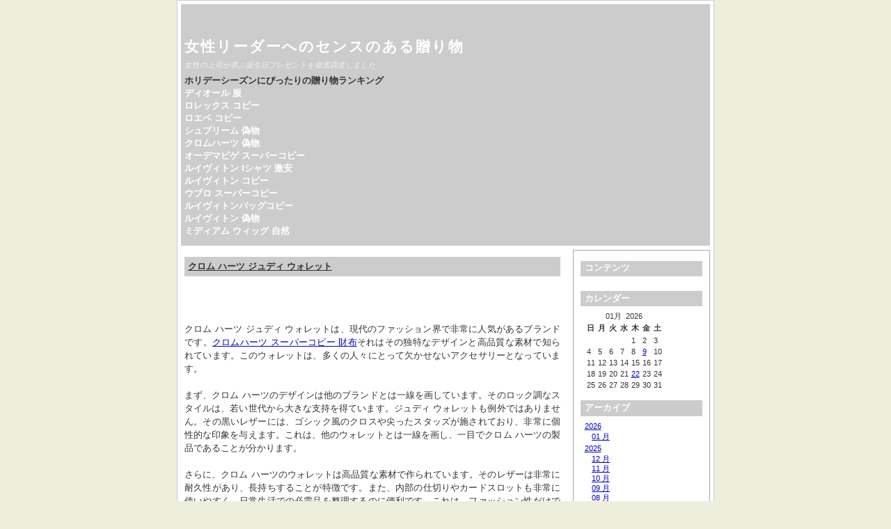

--- FILE ---
content_type: text/html; charset=utf-8
request_url: http://testes.5ch.cx/welcomshop/bnnr/?x=entry:entry230821-015605;comments:1
body_size: 99033
content:
<!DOCTYPE html>
<html xmlns="http://www.w3.org/1999/xhtml" lang="ja-jp">
<head>
	<title>クロム ハーツ ジュディ ウォレット : コメントあります &laquo; 女性リーダーへのセンスのある贈り物 </title>
	<meta http-equiv="Content-Type" content="text/html; charset=utf-8" />
	<meta name="viewport" content="width=device-width, initial-scale=1.0" />
	
		<script type="text/javascript" src="http://testes.5ch.cx/welcomshop/bnnr/skin/plugins/jquery/res/jquery/3.5.1/jquery-3.5.1.min.js"></script>
		<script type="text/javascript" src="http://testes.5ch.cx/welcomshop/bnnr/skin/plugins/jquery/res/jqueryui/1.12.1/jquery-ui.min.js"></script><link media="screen" href="http://testes.5ch.cx/welcomshop/bnnr/skin/interface/themes/copy/css/res/style.css" type="text/css" rel="stylesheet" /><link media="print" href="http://testes.5ch.cx/welcomshop/bnnr/skin/interface/themes/copy/css/res/../../css/res/print.css" type="text/css" rel="stylesheet" /><link rel="archives" title="1月 2026" href="http://testes.5ch.cx/welcomshop/bnnr/?x=y:26;m:01" />
<link rel="archives" title="1月 2025" href="http://testes.5ch.cx/welcomshop/bnnr/?x=y:25;m:01" />
<link rel="archives" title="2月 2025" href="http://testes.5ch.cx/welcomshop/bnnr/?x=y:25;m:02" />
<link rel="archives" title="3月 2025" href="http://testes.5ch.cx/welcomshop/bnnr/?x=y:25;m:03" />
<link rel="archives" title="4月 2025" href="http://testes.5ch.cx/welcomshop/bnnr/?x=y:25;m:04" />
<link rel="archives" title="5月 2025" href="http://testes.5ch.cx/welcomshop/bnnr/?x=y:25;m:05" />
<link rel="archives" title="6月 2025" href="http://testes.5ch.cx/welcomshop/bnnr/?x=y:25;m:06" />
<link rel="archives" title="7月 2025" href="http://testes.5ch.cx/welcomshop/bnnr/?x=y:25;m:07" />
<link rel="archives" title="8月 2025" href="http://testes.5ch.cx/welcomshop/bnnr/?x=y:25;m:08" />
<link rel="archives" title="9月 2025" href="http://testes.5ch.cx/welcomshop/bnnr/?x=y:25;m:09" />
<link rel="archives" title="10月 2025" href="http://testes.5ch.cx/welcomshop/bnnr/?x=y:25;m:10" />
<link rel="archives" title="11月 2025" href="http://testes.5ch.cx/welcomshop/bnnr/?x=y:25;m:11" />
<link rel="archives" title="12月 2025" href="http://testes.5ch.cx/welcomshop/bnnr/?x=y:25;m:12" />
<link rel="archives" title="1月 2024" href="http://testes.5ch.cx/welcomshop/bnnr/?x=y:24;m:01" />
<link rel="archives" title="2月 2024" href="http://testes.5ch.cx/welcomshop/bnnr/?x=y:24;m:02" />
<link rel="archives" title="3月 2024" href="http://testes.5ch.cx/welcomshop/bnnr/?x=y:24;m:03" />
<link rel="archives" title="4月 2024" href="http://testes.5ch.cx/welcomshop/bnnr/?x=y:24;m:04" />
<link rel="archives" title="5月 2024" href="http://testes.5ch.cx/welcomshop/bnnr/?x=y:24;m:05" />
<link rel="archives" title="6月 2024" href="http://testes.5ch.cx/welcomshop/bnnr/?x=y:24;m:06" />
<link rel="archives" title="7月 2024" href="http://testes.5ch.cx/welcomshop/bnnr/?x=y:24;m:07" />
<link rel="archives" title="8月 2024" href="http://testes.5ch.cx/welcomshop/bnnr/?x=y:24;m:08" />
<link rel="archives" title="9月 2024" href="http://testes.5ch.cx/welcomshop/bnnr/?x=y:24;m:09" />
<link rel="archives" title="10月 2024" href="http://testes.5ch.cx/welcomshop/bnnr/?x=y:24;m:10" />
<link rel="archives" title="11月 2024" href="http://testes.5ch.cx/welcomshop/bnnr/?x=y:24;m:11" />
<link rel="archives" title="12月 2024" href="http://testes.5ch.cx/welcomshop/bnnr/?x=y:24;m:12" />
<link rel="archives" title="1月 2023" href="http://testes.5ch.cx/welcomshop/bnnr/?x=y:23;m:01" />
<link rel="archives" title="2月 2023" href="http://testes.5ch.cx/welcomshop/bnnr/?x=y:23;m:02" />
<link rel="archives" title="3月 2023" href="http://testes.5ch.cx/welcomshop/bnnr/?x=y:23;m:03" />
<link rel="archives" title="4月 2023" href="http://testes.5ch.cx/welcomshop/bnnr/?x=y:23;m:04" />
<link rel="archives" title="5月 2023" href="http://testes.5ch.cx/welcomshop/bnnr/?x=y:23;m:05" />
<link rel="archives" title="7月 2023" href="http://testes.5ch.cx/welcomshop/bnnr/?x=y:23;m:07" />
<link rel="archives" title="8月 2023" href="http://testes.5ch.cx/welcomshop/bnnr/?x=y:23;m:08" />
<link rel="archives" title="9月 2023" href="http://testes.5ch.cx/welcomshop/bnnr/?x=y:23;m:09" />
<link rel="archives" title="10月 2023" href="http://testes.5ch.cx/welcomshop/bnnr/?x=y:23;m:10" />
<link rel="archives" title="11月 2023" href="http://testes.5ch.cx/welcomshop/bnnr/?x=y:23;m:11" />
<link rel="archives" title="12月 2023" href="http://testes.5ch.cx/welcomshop/bnnr/?x=y:23;m:12" />
<link rel="archives" title="6月 2022" href="http://testes.5ch.cx/welcomshop/bnnr/?x=y:22;m:06" />
<link rel="archives" title="7月 2022" href="http://testes.5ch.cx/welcomshop/bnnr/?x=y:22;m:07" />
<link rel="archives" title="8月 2022" href="http://testes.5ch.cx/welcomshop/bnnr/?x=y:22;m:08" />
<link rel="archives" title="9月 2022" href="http://testes.5ch.cx/welcomshop/bnnr/?x=y:22;m:09" />
<link rel="archives" title="10月 2022" href="http://testes.5ch.cx/welcomshop/bnnr/?x=y:22;m:10" />
<link rel="archives" title="11月 2022" href="http://testes.5ch.cx/welcomshop/bnnr/?x=y:22;m:11" />
<link rel="archives" title="12月 2022" href="http://testes.5ch.cx/welcomshop/bnnr/?x=y:22;m:12" />
	<link rel="stylesheet" type="text/css" href="http://testes.5ch.cx/welcomshop/bnnr/skin/plugins/bbcode/res/bbcode.css" />
<link rel="shortcut icon" href="http://testes.5ch.cx/welcomshop/bnnr/skin/plugins/favicon/imgs/favicon.ico" />
		<link rel="stylesheet" type="text/css" href="http://testes.5ch.cx/welcomshop/bnnr/skin/plugins/lightbox2/res/slimbox2.css" />
		
<link rel="alternate" type="application/rss+xml" title="Get Comments RSS 2.0 Feed" href="http://testes.5ch.cx/welcomshop/bnnr/?x=entry:entry230821-015605;comments:1;feed:rss2" />
<link rel="alternate" type="application/atom+xml" title="Get Comments Atom 1.0 Feed" href="http://testes.5ch.cx/welcomshop/bnnr/?x=entry:entry230821-015605;comments:1;feed:atom" />

</head>

<body>
	<div id="body-container">

		<div id="head">
			<h1><a href="http://testes.5ch.cx/welcomshop/bnnr/index.php">女性リーダーへのセンスのある贈り物</a></h1>
			<p class="subtitle">女性の上司が喜ぶ誕生日プレゼントを徹底調査しました</p>
			<p><strong>ホリデーシーズンにぴったりの贈り物ランキング</strong><br/>	<strong><a href="https://www.fashion-press.net/collections/brand/14">ディオール 服</a></strong><br/>	<strong><a href="https://www.tokei365.org">ロレックス コピー</a></strong><br/>	<strong><a href="https://www.totecopy.com/copyn-29-b0.html">ロエベ コピー</a></strong><br/>	<strong><a href="https://www.fucopy.com/all-631-b0.html">シュプリーム 偽物</a></strong><br/>		<strong><a href="https://www.hacopy.net/brand_chromeh/">クロムハーツ 偽物</a></strong><br/>	<strong><a href="https://www.bibicopy.net/piguet/">オーデマピゲ スーパーコピー</a></strong><br/>	<strong><a href="https://www.ankopi.com/vuitonfuku/">ルイヴィトン tシャツ 激安</a></strong><br/>	<strong><a href="https://www.nnkopi.com/brandcopy-l-1.html">ルイヴィトン コピー</a></strong><br/>	<strong><a href="https://www.yayakopi.org/hublot/">ウブロ スーパーコピー</a></strong><br/>	<strong><a href="https://www.yoikopi.com/brand-30-c0.html">ルイヴィトンバッグコピー</a></strong><br/>	<strong><a href="https://www.burando777.com/nisemono_vuitton/" target="_blank">ルイヴィトン 偽物</a></strong><br/>	<strong><a href="https://www.bobuwig.com/midhiamuwig.html">ミディアム ウィッグ 自然</a></strong>
</p>
		</div>
	
	<div id="outer-container">
		<div id="main">
								<div itemscope itemtype="http://schema.org/BlogPosting" id="entry230821-015605" class="entry y-2023 m-08 d-21">
				 
				 
								
		
		
				<h3 itemprop="name">
				<a href="http://testes.5ch.cx/welcomshop/bnnr/?x=entry:entry230821-015605">
				クロム ハーツ ジュディ ウォレット
				</a>
				</h3>
				 
				
				<div itemprop="articleBody" class="articleBody">
				<p><p>クロム ハーツ ジュディ ウォレットは、現代のファッション界で非常に人気があるブランドです。<a href="https://www.ankopi.com/chSaifu/"  target="_blank">クロムハーツ スーパーコピー 財布</a>それはその独特なデザインと高品質な素材で知られています。このウォレットは、多くの人々にとって欠かせないアクセサリーとなっています。<br />
まず、クロム ハーツのデザインは他のブランドとは一線を画しています。そのロック調なスタイルは、若い世代から大きな支持を得ています。ジュディ ウォレットも例外ではありません。その黒いレザーには、ゴシック風のクロスや尖ったスタッズが施されており、非常に個性的な印象を与えます。これは、他のウォレットとは一線を画し、一目でクロム ハーツの製品であることが分かります。<br />
さらに、クロム ハーツのウォレットは高品質な素材で作られています。そのレザーは非常に耐久性があり、長持ちすることが特徴です。また、内部の仕切りやカードスロットも非常に使いやすく、日常生活での必需品を整理するのに便利です。これは、ファッション性だけでなく実用性も兼ね備えているという点でも魅力的です。<br />
さらに、クロム ハーツのウォレットはその存在感があり、他のアイテムとのコーディネートにも適しています。例えば、黒いレザージャケットやスキニージーンズと組み合わせれば、クールで洗練されたスタイルを演出できます。また、カジュアルなスタイルにも合わせやすく、幅広い場面で活躍することができます。<br />
最後に、クロム ハーツのウォレットはそのブランドの歴史と信頼性を象徴しています。クロム ハーツは1988年に設立され、その創業者であるリチャード・スタークは世界中のセレブリティたちから愛されています。そのため、クロム ハーツの製品は一つ一つ手作りされ、非常に高い品質が保証されています。<br />
以上のように、クロム ハーツ ジュディ ウォレットはその独特なデザイン、高品質な素材、存在感のあるスタイルなど、多くの魅力を持っています。これは、ファッション愛好家や若い世代にとって必携のアイテムとなることでしょう。</p><br><strong>【PRADA】WALLET</strong><br><img  style="max-width:100%;" src="https://cdn-images.buyma.com/imgdata/item/220119/0078693396/424027414/428.jpg" /><br>【PRADA】WALLET(78693396)          【PRADA】WALLET　＊納期について＊　ご注文確定後、買い付けを行いこちらできちんと検品をした後発送となります。　買付けには、１週間程お時間がかかる場合がございます。☆発送について　平均4日程でお届けのEMSにて発送させて頂きます。(追跡可能)☆関税について　関税がかかった場合は当方にて後に負担させて頂きます。(要領収書)◎お手元のパソコン環境等により、実物と若干の色の違い等がある場合がございます。◎在庫の変動が激しい場合もありますので、ご購入の前に一度在庫確認のご連絡を頂けると幸いです。◎海外での買い付けの為、お客様の都合による返品・交換はできません。　予めご了承下さいませ。<br>【関連記事】:<strong><a href="https://www.sagari.cc/archives/81">gucci さくらんぼ 財布 アウトレット</a></strong></p>

				</div>
				

			
				
				<ul class="entry-footer">
			
				<li class="entry-info">
				2023-08-21 01:56:05

				<span itemprop="articleSection">
				 in <a href="http://testes.5ch.cx/welcomshop/bnnr/?x=cat:2">財布</a>				</span>
				</li> 

				<li><a href="http://testes.5ch.cx/welcomshop/bnnr/?x=entry:entry230821-015605" title="記事No.entry230821-015605の固定URL">この記事のURL</a></li>
				
								<li class="link-comments">
				<a href="http://testes.5ch.cx/welcomshop/bnnr/?x=entry:entry230821-015605;comments:1#comments">109 コメントあります 
									</a>
				</li>
								
				</ul>
			
				
	</div>
					<ol id="comments">
					
			<li id="comment230904-124228" >
				
				<strong class='comment-name'>
				
				<a href="https://www.menzu.cc/archives/132" rel="nofollow" title="Visit https://www.menzu.cc/archives/132">ルイ ヴィトン ダミエ 財布 偽物 見分</a>
				</strong>
				
								
				<p class="date">
				<a href="http://testes.5ch.cx/welcomshop/bnnr/?x=entry:entry230821-015605;comments:1#comment230904-124228" title="Permalink to ルイ ヴィトン ダミエ 財布 偽物 見分's comment">月曜日, 9月  4, 2023 - 12:42:28</a>
				</p>
				
				<p>ルイ ヴィトン（Louis Vuitton）のダミエ 財布は、その洗練されたデザインと高品質な素材で知られています。</p>

				
			</li>
								
			<li id="comment230911-101518" >
				
				<strong class='comment-name'>
				
				メンズ おすすめ 財布
				</strong>
				
								
				<p class="date">
				<a href="http://testes.5ch.cx/welcomshop/bnnr/?x=entry:entry230821-015605;comments:1#comment230911-101518" title="Permalink to メンズ おすすめ 財布's comment">月曜日, 9月 11, 2023 - 10:15:18</a>
				</p>
				
				<p>メンズ向けのおすすめの財布をご紹介します。デザインや機能性を考慮し、あなたにぴったりのアイテムを見つけましょう。</p>

				
			</li>
								
			<li id="comment230911-104433" >
				
				<strong class='comment-name'>
				
				財布 メンズ 大学生
				</strong>
				
								
				<p class="date">
				<a href="http://testes.5ch.cx/welcomshop/bnnr/?x=entry:entry230821-015605;comments:1#comment230911-104433" title="Permalink to 財布 メンズ 大学生's comment">月曜日, 9月 11, 2023 - 10:44:33</a>
				</p>
				
				<p>大学生におすすめのメンズ財布。カジュアルなデザインで忙しい学生生活をサポート。</p>

				
			</li>
								
			<li id="comment230912-062557" >
				
				<strong class='comment-name'>
				
				韓国 東大門 仕入れ
				</strong>
				
								
				<p class="date">
				<a href="http://testes.5ch.cx/welcomshop/bnnr/?x=entry:entry230821-015605;comments:1#comment230912-062557" title="Permalink to 韓国 東大門 仕入れ's comment">火曜日, 9月 12, 2023 - 06:25:57</a>
				</p>
				
				<p>韓国のファッション街、東大門で仕入れたアイテム。トレンド感あふれるアイテムが揃います。</p>

				
			</li>
								
			<li id="comment230912-142252" >
				
				<strong class='comment-name'>
				
				ピエール 財布
				</strong>
				
								
				<p class="date">
				<a href="http://testes.5ch.cx/welcomshop/bnnr/?x=entry:entry230821-015605;comments:1#comment230912-142252" title="Permalink to ピエール 財布's comment">火曜日, 9月 12, 2023 - 14:22:52</a>
				</p>
				
				<p>ピエールの財布は、フランスのエレガントなスタイルが反映されたデザインが特徴です。洗練された印象を持つアクセサリーとしておすすめです。</p>

				
			</li>
								
			<li id="comment230912-174305" >
				
				<strong class='comment-name'>
				
				<a href="https://www.kakusi.cc/archives/66" rel="nofollow" title="Visit https://www.kakusi.cc/archives/66">miumiu 財布 ラブレター</a>
				</strong>
				
								
				<p class="date">
				<a href="http://testes.5ch.cx/welcomshop/bnnr/?x=entry:entry230821-015605;comments:1#comment230912-174305" title="Permalink to miumiu 財布 ラブレター's comment">火曜日, 9月 12, 2023 - 17:43:05</a>
				</p>
				
				<p>&lt;br /&gt;<br />
miumiu（ミュウミュウ）は、イタリアの高級ファッションブランドであり、プラダ（Prada）グループのサブブランドとして知られています</p>

				
			</li>
								
			<li id="comment230912-190138" >
				
				<strong class='comment-name'>
				
				<a href="https://jpeta365.top/2020/05/30/celine%e2%98%85%e6%9c%80%e6%96%b0%e4%bd%9c%e2%98%85%e3%83%88%e3%83%aa%e3%82%aa%e3%83%b3%e3%83%95-%e3%83%a9%e3%83%bc%e3%82%b8-%e3%83%95%e3%83%a9%e3%83%83%e3%83%97%e3%82%a6%e3%82%a9%e3%83%ac%e3%83%83/" rel="nofollow" title="Visit https://jpeta365.top/2020/05/30/celine%e2%98%85%e6%9c%80%e6%96%b0%e4%bd%9c%e2%98%85%e3%83%88%e3%83%aa%e3%82%aa%e3%83%b3%e3%83%95-%e3%83%a9%e3%83%bc%e3%82%b8-%e3%83%95%e3%83%a9%e3%83%83%e3%83%97%e3%82%a6%e3%82%a9%e3%83%ac%e3%83%83/">CELINE★最新作★トリオンフ ラージ</a>
				</strong>
				
								
				<p class="date">
				<a href="http://testes.5ch.cx/welcomshop/bnnr/?x=entry:entry230821-015605;comments:1#comment230912-190138" title="Permalink to CELINE★最新作★トリオンフ ラージ's comment">火曜日, 9月 12, 2023 - 19:01:38</a>
				</p>
				
				<p>此页面是否是列表页或首页？未找到合适正文内容</p>

				
			</li>
								
			<li id="comment230915-031556" >
				
				<strong class='comment-name'>
				
				長 財布 女性
				</strong>
				
								
				<p class="date">
				<a href="http://testes.5ch.cx/welcomshop/bnnr/?x=entry:entry230821-015605;comments:1#comment230915-031556" title="Permalink to 長 財布 女性's comment">金曜日, 9月 15, 2023 - 03:15:56</a>
				</p>
				
				<p>女性向けのシックで可愛らしいデザインの長財布。おしゃれを楽しむアイテムです。</p>

				
			</li>
								
			<li id="comment230915-063940" >
				
				<strong class='comment-name'>
				
				スカル 財布
				</strong>
				
								
				<p class="date">
				<a href="http://testes.5ch.cx/welcomshop/bnnr/?x=entry:entry230821-015605;comments:1#comment230915-063940" title="Permalink to スカル 財布's comment">金曜日, 9月 15, 2023 - 06:39:40</a>
				</p>
				
				<p>スカルのモチーフがデザインされた財布。ロックテイストのスタイルにぴったりです。</p>

				
			</li>
								
			<li id="comment230916-054420" >
				
				<strong class='comment-name'>
				
				財布 バレンティノ
				</strong>
				
								
				<p class="date">
				<a href="http://testes.5ch.cx/welcomshop/bnnr/?x=entry:entry230821-015605;comments:1#comment230916-054420" title="Permalink to 財布 バレンティノ's comment">土曜日, 9月 16, 2023 - 05:44:20</a>
				</p>
				
				<p>バレンティノの高品質な財布をチェック。洗練されたデザインと耐久性が魅力です。</p>

				
			</li>
								
			<li id="comment230918-055140" >
				
				<strong class='comment-name'>
				
				個性 的 財布
				</strong>
				
								
				<p class="date">
				<a href="http://testes.5ch.cx/welcomshop/bnnr/?x=entry:entry230821-015605;comments:1#comment230918-055140" title="Permalink to 個性 的 財布's comment">月曜日, 9月 18, 2023 - 05:51:40</a>
				</p>
				
				<p>個性的なデザインやカラーリングが特徴の財布。自分らしいスタイルを楽しむアイテムです。</p>

				
			</li>
								
			<li id="comment230918-074309" >
				
				<strong class='comment-name'>
				
				ノー ブランド 財布
				</strong>
				
								
				<p class="date">
				<a href="http://testes.5ch.cx/welcomshop/bnnr/?x=entry:entry230821-015605;comments:1#comment230918-074309" title="Permalink to ノー ブランド 財布's comment">月曜日, 9月 18, 2023 - 07:43:09</a>
				</p>
				
				<p>ブランドを持たないシンプルな財布。シンプルさが魅力のアイテムです。</p>

				
			</li>
								
			<li id="comment230918-093923" >
				
				<strong class='comment-name'>
				
				<a href="https://www.niau.cc/archives/32" rel="nofollow" title="Visit https://www.niau.cc/archives/32">ルイヴィトンの財布はシンプルなおしゃれさ</a>
				</strong>
				
								
				<p class="date">
				<a href="http://testes.5ch.cx/welcomshop/bnnr/?x=entry:entry230821-015605;comments:1#comment230918-093923" title="Permalink to ルイヴィトンの財布はシンプルなおしゃれさ's comment">月曜日, 9月 18, 2023 - 09:39:23</a>
				</p>
				
				<p>ルイヴィトン 財布 コピーは、華美な飾りのないシンプルでスタイリッシュなデザインのものが多く、男女問わず人気があります</p>

				
			</li>
								
			<li id="comment230918-122558" >
				
				<strong class='comment-name'>
				
				マスターピース 財布
				</strong>
				
								
				<p class="date">
				<a href="http://testes.5ch.cx/welcomshop/bnnr/?x=entry:entry230821-015605;comments:1#comment230918-122558" title="Permalink to マスターピース 財布's comment">月曜日, 9月 18, 2023 - 12:25:58</a>
				</p>
				
				<p>クラフトマンシップによる一点一点の財布。アートのようなデザインが個性を際立たせます。</p>

				
			</li>
								
			<li id="comment230918-154244" >
				
				<strong class='comment-name'>
				
				財布 革
				</strong>
				
								
				<p class="date">
				<a href="http://testes.5ch.cx/welcomshop/bnnr/?x=entry:entry230821-015605;comments:1#comment230918-154244" title="Permalink to 財布 革's comment">月曜日, 9月 18, 2023 - 15:42:44</a>
				</p>
				
				<p>財布の外側に革素材を使用することで、高級感と耐久性を兼ね備えたアイテムです。</p>

				
			</li>
								
			<li id="comment230918-162218" >
				
				<strong class='comment-name'>
				
				アンブロ 長 財布
				</strong>
				
								
				<p class="date">
				<a href="http://testes.5ch.cx/welcomshop/bnnr/?x=entry:entry230821-015605;comments:1#comment230918-162218" title="Permalink to アンブロ 長 財布's comment">月曜日, 9月 18, 2023 - 16:22:18</a>
				</p>
				
				<p>アンブロの長財布をチェック。スポーティなデザインが特徴です。</p>

				
			</li>
								
			<li id="comment230919-034014" >
				
				<strong class='comment-name'>
				
				ミニ 財布 花 柄
				</strong>
				
								
				<p class="date">
				<a href="http://testes.5ch.cx/welcomshop/bnnr/?x=entry:entry230821-015605;comments:1#comment230919-034014" title="Permalink to ミニ 財布 花 柄's comment">火曜日, 9月 19, 2023 - 03:40:14</a>
				</p>
				
				<p>可愛らしい花柄が施されたミニサイズの財布。小さなバッグにもぴったりです。</p>

				
			</li>
								
			<li id="comment230919-034036" >
				
				<strong class='comment-name'>
				
				財布 スリム
				</strong>
				
								
				<p class="date">
				<a href="http://testes.5ch.cx/welcomshop/bnnr/?x=entry:entry230821-015605;comments:1#comment230919-034036" title="Permalink to 財布 スリム's comment">火曜日, 9月 19, 2023 - 03:40:36</a>
				</p>
				
				<p>スリムなデザインが特徴の財布。コンパクトで使いやすいアイテムです。</p>

				
			</li>
								
			<li id="comment230919-065849" >
				
				<strong class='comment-name'>
				
				世界 一 薄い 財布
				</strong>
				
								
				<p class="date">
				<a href="http://testes.5ch.cx/welcomshop/bnnr/?x=entry:entry230821-015605;comments:1#comment230919-065849" title="Permalink to 世界 一 薄い 財布's comment">火曜日, 9月 19, 2023 - 06:58:49</a>
				</p>
				
				<p>世界一薄い財布は、スリムなデザインが特徴です。軽量かつコンパクトなアイテムで、スマートな収納を実現します。</p>

				
			</li>
								
			<li id="comment230919-073526" >
				
				<strong class='comment-name'>
				
				4 c 財布 花 柄
				</strong>
				
								
				<p class="date">
				<a href="http://testes.5ch.cx/welcomshop/bnnr/?x=entry:entry230821-015605;comments:1#comment230919-073526" title="Permalink to 4 c 財布 花 柄's comment">火曜日, 9月 19, 2023 - 07:35:26</a>
				</p>
				
				<p>カラフルで華やかな花柄の財布。明るい雰囲気を楽しんで。</p>

				
			</li>
								
			<li id="comment230919-084956" >
				
				<strong class='comment-name'>
				
				人気 の 財布 メンズ
				</strong>
				
								
				<p class="date">
				<a href="http://testes.5ch.cx/welcomshop/bnnr/?x=entry:entry230821-015605;comments:1#comment230919-084956" title="Permalink to 人気 の 財布 メンズ's comment">火曜日, 9月 19, 2023 - 08:49:56</a>
				</p>
				
				<p>男性に人気のある財布。スタイリッシュなデザインが人目を引く。</p>

				
			</li>
								
			<li id="comment230919-085336" >
				
				<strong class='comment-name'>
				
				折り畳み カート
				</strong>
				
								
				<p class="date">
				<a href="http://testes.5ch.cx/welcomshop/bnnr/?x=entry:entry230821-015605;comments:1#comment230919-085336" title="Permalink to 折り畳み カート's comment">火曜日, 9月 19, 2023 - 08:53:36</a>
				</p>
				
				<p>折り畳み式のカートは、買い物や移動時に便利なアイテムです。</p>

				
			</li>
								
			<li id="comment230919-094138" >
				
				<strong class='comment-name'>
				
				<a href="https://www.nukeru.cc/60.html" rel="nofollow" title="Visit https://www.nukeru.cc/60.html">miumiu ラブレター 財布 偽物見分</a>
				</strong>
				
								
				<p class="date">
				<a href="http://testes.5ch.cx/welcomshop/bnnr/?x=entry:entry230821-015605;comments:1#comment230919-094138" title="Permalink to miumiu ラブレター 財布 偽物見分's comment">火曜日, 9月 19, 2023 - 09:41:38</a>
				</p>
				
				<p>miumiu ラブレター 財布 偽物見分け方<br />
miumiu ラブレター 財布 偽物見分け方 | 高品質なスタイルと絶妙なデザイン</p>
<p>&lt;strong&gt;&lt;a href=&#8221;https://www.miumiu.com/jp/ja.html&#8221;&gt;miumiu（ミュウミュウ）&lt;/a&gt;&lt;/strong&gt;のラブレター 財布は、洗練されたデザインと上質な素材で知られるブランドです</p>

				
			</li>
								
			<li id="comment230919-102226" >
				
				<strong class='comment-name'>
				
				汗 に 強い 財布
				</strong>
				
								
				<p class="date">
				<a href="http://testes.5ch.cx/welcomshop/bnnr/?x=entry:entry230821-015605;comments:1#comment230919-102226" title="Permalink to 汗 に 強い 財布's comment">火曜日, 9月 19, 2023 - 10:22:26</a>
				</p>
				
				<p>汗に強い素材を使用した財布コレクション。夏場の使用に適しています。</p>

				
			</li>
								
			<li id="comment230920-061543" >
				
				<strong class='comment-name'>
				
				<a href="https://enjeldragon.top/?p=311" rel="nofollow" title="Visit https://enjeldragon.top/?p=311">マルジェラチェーンウォレット 偽物 見分</a>
				</strong>
				
								
				<p class="date">
				<a href="http://testes.5ch.cx/welcomshop/bnnr/?x=entry:entry230821-015605;comments:1#comment230920-061543" title="Permalink to マルジェラチェーンウォレット 偽物 見分's comment">水曜日, 9月 20, 2023 - 06:15:43</a>
				</p>
				
				<p>&lt;strong&gt;&lt;a href=&#8221;https://www.maisonmargiela.com/jp&#8221;&gt;マルジェラ（Maison Margiela）&lt;/a&gt;&lt;/strong&gt;は、その独自のファッションスタイルとアイデンティティで知られており、多くの人に支持されています</p>

				
			</li>
								
			<li id="comment230920-111457" >
				
				<strong class='comment-name'>
				
				コイン ケース 財布
				</strong>
				
								
				<p class="date">
				<a href="http://testes.5ch.cx/welcomshop/bnnr/?x=entry:entry230821-015605;comments:1#comment230920-111457" title="Permalink to コイン ケース 財布's comment">水曜日, 9月 20, 2023 - 11:14:57</a>
				</p>
				
				<p>コインを収納するコインケース付きの財布で便利さをアップ。使いやすいデザイン。</p>

				
			</li>
								
			<li id="comment230920-113112" >
				
				<strong class='comment-name'>
				
				広島 財布
				</strong>
				
								
				<p class="date">
				<a href="http://testes.5ch.cx/welcomshop/bnnr/?x=entry:entry230821-015605;comments:1#comment230920-113112" title="Permalink to 広島 財布's comment">水曜日, 9月 20, 2023 - 11:31:12</a>
				</p>
				
				<p>広島の個性が詰まったデザインの財布。魅力的なカラーパレットが特徴です。</p>

				
			</li>
								
			<li id="comment230921-102612" >
				
				<strong class='comment-name'>
				
				<a href="https://mbtjp.top/2023/09/16/%e3%83%8f%e3%82%a4%e3%83%96%e3%83%a9%e3%83%b3%e3%83%89-%e3%82%a2%e3%83%8b%e3%83%a1-%e3%82%b3%e3%83%a9%e3%83%9c-2023/" rel="nofollow" title="Visit https://mbtjp.top/2023/09/16/%e3%83%8f%e3%82%a4%e3%83%96%e3%83%a9%e3%83%b3%e3%83%89-%e3%82%a2%e3%83%8b%e3%83%a1-%e3%82%b3%e3%83%a9%e3%83%9c-2023/">ハイブランド アニメ コラボ 2023</a>
				</strong>
				
								
				<p class="date">
				<a href="http://testes.5ch.cx/welcomshop/bnnr/?x=entry:entry230821-015605;comments:1#comment230921-102612" title="Permalink to ハイブランド アニメ コラボ 2023's comment">木曜日, 9月 21, 2023 - 10:26:12</a>
				</p>
				
				<p>ハイブランドアニメコラボ2023: ファッションとアニメの融合</p>
<p>ファッションの未来を予感<br />
2023年、ファッション業界には新たな波が押し寄せています</p>

				
			</li>
								
			<li id="comment230927-034804" >
				
				<strong class='comment-name'>
				
				<a href="https://plaza.rakuten.co.jp/thilirlfp/diary/202308240000/" rel="nofollow" title="Visit https://plaza.rakuten.co.jp/thilirlfp/diary/202308240000/">バレンシアガ ペーパー ミニ ウォレット</a>
				</strong>
				
								
				<p class="date">
				<a href="http://testes.5ch.cx/welcomshop/bnnr/?x=entry:entry230821-015605;comments:1#comment230927-034804" title="Permalink to バレンシアガ ペーパー ミニ ウォレット's comment">水曜日, 9月 27, 2023 - 03:48:04</a>
				</p>
				
				<p>バレンシアガ ペーパー ミニ ウォレットの偽物を見分ける方法についてご紹介します。</p>

				
			</li>
								
			<li id="comment231009-032301" >
				
				<strong class='comment-name'>
				
				財布 男性 ブランド
				</strong>
				
								
				<p class="date">
				<a href="http://testes.5ch.cx/welcomshop/bnnr/?x=entry:entry230821-015605;comments:1#comment231009-032301" title="Permalink to 財布 男性 ブランド's comment">月曜日, 10月  9, 2023 - 03:23:01</a>
				</p>
				
				<p>男性に人気のあるブランドの財布。高級感とスタイリッシュさが魅力。</p>

				
			</li>
								
			<li id="comment231009-040911" >
				
				<strong class='comment-name'>
				
				<a href="https://mbtjp.top/2023/09/16/%e3%83%8f%e3%82%a4%e3%83%96%e3%83%a9%e3%83%b3%e3%83%89-%e3%82%a2%e3%83%8b%e3%83%a1-%e3%82%b3%e3%83%a9%e3%83%9c-2023/" rel="nofollow" title="Visit https://mbtjp.top/2023/09/16/%e3%83%8f%e3%82%a4%e3%83%96%e3%83%a9%e3%83%b3%e3%83%89-%e3%82%a2%e3%83%8b%e3%83%a1-%e3%82%b3%e3%83%a9%e3%83%9c-2023/">ハイブランド アニメ コラボ 2023</a>
				</strong>
				
								
				<p class="date">
				<a href="http://testes.5ch.cx/welcomshop/bnnr/?x=entry:entry230821-015605;comments:1#comment231009-040911" title="Permalink to ハイブランド アニメ コラボ 2023's comment">月曜日, 10月  9, 2023 - 04:09:11</a>
				</p>
				
				<p>ハイブランドアニメコラボ2023: ファッションとアニメの融合</p>
<p>ファッションの未来を予感<br />
2023年、ファッション業界には新たな波が押し寄せています</p>

				
			</li>
								
			<li id="comment231009-050135" >
				
				<strong class='comment-name'>
				
				財布 男
				</strong>
				
								
				<p class="date">
				<a href="http://testes.5ch.cx/welcomshop/bnnr/?x=entry:entry230821-015605;comments:1#comment231009-050135" title="Permalink to 財布 男's comment">月曜日, 10月  9, 2023 - 05:01:35</a>
				</p>
				
				<p>男性向けのシンプルで実用的なデザインの財布は、日常使いに最適です。</p>

				
			</li>
								
			<li id="comment231009-050649" >
				
				<strong class='comment-name'>
				
				水筒 入れ バッグ
				</strong>
				
								
				<p class="date">
				<a href="http://testes.5ch.cx/welcomshop/bnnr/?x=entry:entry230821-015605;comments:1#comment231009-050649" title="Permalink to 水筒 入れ バッグ's comment">月曜日, 10月  9, 2023 - 05:06:49</a>
				</p>
				
				<p>水筒を収納するためのバッグ入れ。アウトドアにも最適なアイテムです。</p>

				
			</li>
								
			<li id="comment231009-055327" >
				
				<strong class='comment-name'>
				
				ブルー グレー 財布
				</strong>
				
								
				<p class="date">
				<a href="http://testes.5ch.cx/welcomshop/bnnr/?x=entry:entry230821-015605;comments:1#comment231009-055327" title="Permalink to ブルー グレー 財布's comment">月曜日, 10月  9, 2023 - 05:53:27</a>
				</p>
				
				<p>ブルーとグレーのカラーブロックが特徴の財布。ユニークなデザインです。</p>

				
			</li>
								
			<li id="comment231011-043251" >
				
				<strong class='comment-name'>
				
				サマンサ ミニ 財布
				</strong>
				
								
				<p class="date">
				<a href="http://testes.5ch.cx/welcomshop/bnnr/?x=entry:entry230821-015605;comments:1#comment231011-043251" title="Permalink to サマンサ ミニ 財布's comment">水曜日, 10月 11, 2023 - 04:32:51</a>
				</p>
				
				<p>サマンサのミニ財布で可愛らしさをアピール。コンパクトなサイズ感が魅力。</p>

				
			</li>
								
			<li id="comment231011-055130" >
				
				<strong class='comment-name'>
				
				財布 携帯 ポーチ
				</strong>
				
								
				<p class="date">
				<a href="http://testes.5ch.cx/welcomshop/bnnr/?x=entry:entry230821-015605;comments:1#comment231011-055130" title="Permalink to 財布 携帯 ポーチ's comment">水曜日, 10月 11, 2023 - 05:51:30</a>
				</p>
				
				<p>財布と携帯電話を一緒に持ち運ぶためのポーチ。便利さと実用性を兼ね備えています。</p>

				
			</li>
								
			<li id="comment231011-102736" >
				
				<strong class='comment-name'>
				
				猫 水 入れ
				</strong>
				
								
				<p class="date">
				<a href="http://testes.5ch.cx/welcomshop/bnnr/?x=entry:entry230821-015605;comments:1#comment231011-102736" title="Permalink to 猫 水 入れ's comment">水曜日, 10月 11, 2023 - 10:27:36</a>
				</p>
				
				<p>愛猫の水を持ち運ぶのに便利な入れ物。ペット愛を表現するアイテムです。</p>

				
			</li>
								
			<li id="comment231011-114151" >
				
				<strong class='comment-name'>
				
				お 菓子 折り紙
				</strong>
				
								
				<p class="date">
				<a href="http://testes.5ch.cx/welcomshop/bnnr/?x=entry:entry230821-015605;comments:1#comment231011-114151" title="Permalink to お 菓子 折り紙's comment">水曜日, 10月 11, 2023 - 11:41:51</a>
				</p>
				
				<p>お菓子の折り紙アートは、楽しみながら創造力を発揮することができるアクティビティです。</p>

				
			</li>
								
			<li id="comment231011-115533" >
				
				<strong class='comment-name'>
				
				オールデン 手入れ
				</strong>
				
								
				<p class="date">
				<a href="http://testes.5ch.cx/welcomshop/bnnr/?x=entry:entry230821-015605;comments:1#comment231011-115533" title="Permalink to オールデン 手入れ's comment">水曜日, 10月 11, 2023 - 11:55:33</a>
				</p>
				
				<p>オールデンの靴の手入れに役立つアイテムをおすすめ。長く愛用するために大切です。</p>

				
			</li>
								
			<li id="comment231011-173412" >
				
				<strong class='comment-name'>
				
				ブランド偽物財布
				</strong>
				
								
				<p class="date">
				<a href="http://testes.5ch.cx/welcomshop/bnnr/?x=entry:entry230821-015605;comments:1#comment231011-173412" title="Permalink to ブランド偽物財布's comment">水曜日, 10月 11, 2023 - 17:34:12</a>
				</p>
				
				<p>ブランド風の偽物財布は、おしゃれなスタイルを手軽に楽しむアイテムです。</p>

				
			</li>
								
			<li id="comment231011-184832" >
				
				<strong class='comment-name'>
				
				シェリーヌ 財布
				</strong>
				
								
				<p class="date">
				<a href="http://testes.5ch.cx/welcomshop/bnnr/?x=entry:entry230821-015605;comments:1#comment231011-184832" title="Permalink to シェリーヌ 財布's comment">水曜日, 10月 11, 2023 - 18:48:32</a>
				</p>
				
				<p>シェリーヌの財布は、上品なデザインとフェミニンな雰囲気が魅力のアイテムです。</p>

				
			</li>
								
			<li id="comment231011-201102" >
				
				<strong class='comment-name'>
				
				3 万 円 財布
				</strong>
				
								
				<p class="date">
				<a href="http://testes.5ch.cx/welcomshop/bnnr/?x=entry:entry230821-015605;comments:1#comment231011-201102" title="Permalink to 3 万 円 財布's comment">水曜日, 10月 11, 2023 - 20:11:02</a>
				</p>
				
				<p>3万円の財布は、高品質なアイテムを選ぶチャンス。ラグジュアリーなスタイルにぴったりです。</p>

				
			</li>
								
			<li id="comment231011-210636" >
				
				<strong class='comment-name'>
				
				ゴルチエ 財布
				</strong>
				
								
				<p class="date">
				<a href="http://testes.5ch.cx/welcomshop/bnnr/?x=entry:entry230821-015605;comments:1#comment231011-210636" title="Permalink to ゴルチエ 財布's comment">水曜日, 10月 11, 2023 - 21:06:36</a>
				</p>
				
				<p>ファッションデザイナー「ジャン＝ポール・ゴルチエ」の財布。斬新なデザインが特徴です。</p>

				
			</li>
								
			<li id="comment231011-231810" >
				
				<strong class='comment-name'>
				
				幼児 財布
				</strong>
				
								
				<p class="date">
				<a href="http://testes.5ch.cx/welcomshop/bnnr/?x=entry:entry230821-015605;comments:1#comment231011-231810" title="Permalink to 幼児 財布's comment">水曜日, 10月 11, 2023 - 23:18:10</a>
				</p>
				
				<p>幼児向けの可愛らしい財布。小さな手にぴったりなサイズです。</p>

				
			</li>
								
			<li id="comment231011-233333" >
				
				<strong class='comment-name'>
				
				小さい バッグ 財布
				</strong>
				
								
				<p class="date">
				<a href="http://testes.5ch.cx/welcomshop/bnnr/?x=entry:entry230821-015605;comments:1#comment231011-233333" title="Permalink to 小さい バッグ 財布's comment">水曜日, 10月 11, 2023 - 23:33:33</a>
				</p>
				
				<p>小さめのバッグにぴったりな財布は、省スペースなデザインが特徴です。コンパクトながらも必要なアイテムをスマートに収納できる便利なアイテムです。</p>

				
			</li>
								
			<li id="comment231012-030553" >
				
				<strong class='comment-name'>
				
				ロエベ 財布 黄色
				</strong>
				
								
				<p class="date">
				<a href="http://testes.5ch.cx/welcomshop/bnnr/?x=entry:entry230821-015605;comments:1#comment231012-030553" title="Permalink to ロエベ 財布 黄色's comment">木曜日, 10月 12, 2023 - 03:05:53</a>
				</p>
				
				<p>明るい黄色が特徴のロエベの財布は、個性的なアクセントを演出。ファッションに楽しさを加えましょう。</p>

				
			</li>
								
			<li id="comment231012-081158" >
				
				<strong class='comment-name'>
				
				dkny 財布
				</strong>
				
								
				<p class="date">
				<a href="http://testes.5ch.cx/welcomshop/bnnr/?x=entry:entry230821-015605;comments:1#comment231012-081158" title="Permalink to dkny 財布's comment">木曜日, 10月 12, 2023 - 08:11:58</a>
				</p>
				
				<p>dknyの財布は、都会的で洗練されたデザインが特徴です。モダンなスタイルを演出するアクセサリーとして注目されています。</p>

				
			</li>
								
			<li id="comment231012-154200" >
				
				<strong class='comment-name'>
				
				財布 マネークリップ
				</strong>
				
								
				<p class="date">
				<a href="http://testes.5ch.cx/welcomshop/bnnr/?x=entry:entry230821-015605;comments:1#comment231012-154200" title="Permalink to 財布 マネークリップ's comment">木曜日, 10月 12, 2023 - 15:42:00</a>
				</p>
				
				<p>スリムなデザインの財布に組み込まれたマネークリップ。スタイリッシュな見た目と便利な使い勝手を兼ね備えています。</p>

				
			</li>
								
			<li id="comment231012-185516" >
				
				<strong class='comment-name'>
				
				黒 赤 財布
				</strong>
				
								
				<p class="date">
				<a href="http://testes.5ch.cx/welcomshop/bnnr/?x=entry:entry230821-015605;comments:1#comment231012-185516" title="Permalink to 黒 赤 財布's comment">木曜日, 10月 12, 2023 - 18:55:16</a>
				</p>
				
				<p>黒と赤の組み合わせが印象的な財布。コントラストが魅力です。</p>

				
			</li>
								
			<li id="comment231012-211604" >
				
				<strong class='comment-name'>
				
				ミニ 財布 猫
				</strong>
				
								
				<p class="date">
				<a href="http://testes.5ch.cx/welcomshop/bnnr/?x=entry:entry230821-015605;comments:1#comment231012-211604" title="Permalink to ミニ 財布 猫's comment">木曜日, 10月 12, 2023 - 21:16:04</a>
				</p>
				
				<p>かわいらしい猫のデザインが施されたミニサイズの財布。癒しのアイテムです。</p>

				
			</li>
								
			<li id="comment231013-064153" >
				
				<strong class='comment-name'>
				
				ディオール 名刺 入れ
				</strong>
				
								
				<p class="date">
				<a href="http://testes.5ch.cx/welcomshop/bnnr/?x=entry:entry230821-015605;comments:1#comment231013-064153" title="Permalink to ディオール 名刺 入れ's comment">金曜日, 10月 13, 2023 - 06:41:53</a>
				</p>
				
				<p>ディオールの名刺入れは、ラグジュアリーなデザインと高品質な素材が特徴です。華やかなロゴやモノグラムが印象的なアイテムです。</p>

				
			</li>
								
			<li id="comment231014-034113" >
				
				<strong class='comment-name'>
				
				スパンコール 財布
				</strong>
				
								
				<p class="date">
				<a href="http://testes.5ch.cx/welcomshop/bnnr/?x=entry:entry230821-015605;comments:1#comment231014-034113" title="Permalink to スパンコール 財布's comment">土曜日, 10月 14, 2023 - 03:41:13</a>
				</p>
				
				<p>スパンコールがデザインされた財布をチェック。輝きと個性が魅力です。</p>

				
			</li>
								
			<li id="comment231014-084420" >
				
				<strong class='comment-name'>
				
				アナスイ 猫 財布
				</strong>
				
								
				<p class="date">
				<a href="http://testes.5ch.cx/welcomshop/bnnr/?x=entry:entry230821-015605;comments:1#comment231014-084420" title="Permalink to アナスイ 猫 財布's comment">土曜日, 10月 14, 2023 - 08:44:20</a>
				</p>
				
				<p>アナスイの猫デザインの可愛らしい財布コレクション。愛らしさが詰まっています。</p>

				
			</li>
								
			<li id="comment231016-051347" >
				
				<strong class='comment-name'>
				
				ロエベ 財布 ブルー
				</strong>
				
								
				<p class="date">
				<a href="http://testes.5ch.cx/welcomshop/bnnr/?x=entry:entry230821-015605;comments:1#comment231016-051347" title="Permalink to ロエベ 財布 ブルー's comment">月曜日, 10月 16, 2023 - 05:13:47</a>
				</p>
				
				<p>爽やかなブルーカラーのロエベの財布。シンプルな中に個性が光ります。</p>

				
			</li>
								
			<li id="comment231017-030852" >
				
				<strong class='comment-name'>
				
				コーチ 財布 青
				</strong>
				
								
				<p class="date">
				<a href="http://testes.5ch.cx/welcomshop/bnnr/?x=entry:entry230821-015605;comments:1#comment231017-030852" title="Permalink to コーチ 財布 青's comment">火曜日, 10月 17, 2023 - 03:08:52</a>
				</p>
				
				<p>コーチの青い財布は、爽やかなカラーリングが特徴。カジュアルなスタイルを楽しむのにぴったりです。</p>

				
			</li>
								
			<li id="comment231017-044302" >
				
				<strong class='comment-name'>
				
				チャーム 財布
				</strong>
				
								
				<p class="date">
				<a href="http://testes.5ch.cx/welcomshop/bnnr/?x=entry:entry230821-015605;comments:1#comment231017-044302" title="Permalink to チャーム 財布's comment">火曜日, 10月 17, 2023 - 04:43:02</a>
				</p>
				
				<p>チャームの財布は、可愛らしいデザインが特徴です。チャームやアクセントがアイテム全体を華やかに演出します。</p>

				
			</li>
								
			<li id="comment231017-110318" >
				
				<strong class='comment-name'>
				
				アニエスベー 財布 緑
				</strong>
				
								
				<p class="date">
				<a href="http://testes.5ch.cx/welcomshop/bnnr/?x=entry:entry230821-015605;comments:1#comment231017-110318" title="Permalink to アニエスベー 財布 緑's comment">火曜日, 10月 17, 2023 - 11:03:18</a>
				</p>
				
				<p>個性的なデザインが特徴のアニエスベー緑の財布。他にはないスタイルを。</p>

				
			</li>
								
			<li id="comment231020-000310" >
				
				<strong class='comment-name'>
				
				メンズ 財布 白
				</strong>
				
								
				<p class="date">
				<a href="http://testes.5ch.cx/welcomshop/bnnr/?x=entry:entry230821-015605;comments:1#comment231020-000310" title="Permalink to メンズ 財布 白's comment">金曜日, 10月 20, 2023 - 00:03:10</a>
				</p>
				
				<p>清潔感のあるメンズ白の財布は、モダンな印象と洗練されたスタイルを持ち合わせています。</p>

				
			</li>
								
			<li id="comment231020-090559" >
				
				<strong class='comment-name'>
				
				<a href="http://www.dr-company-hokuriku.com/image/diary.cgi?no=74" rel="nofollow" title="Visit http://www.dr-company-hokuriku.com/image/diary.cgi?no=74">長 財布 中学生 男子 ブランド</a>
				</strong>
				
								
				<p class="date">
				<a href="http://testes.5ch.cx/welcomshop/bnnr/?x=entry:entry230821-015605;comments:1#comment231020-090559" title="Permalink to 長 財布 中学生 男子 ブランド's comment">金曜日, 10月 20, 2023 - 09:05:59</a>
				</p>
				
				<p>長財布は、中学生男子にとって欠かせないアイテムの一つです。</p>

				
			</li>
								
			<li id="comment231021-075209" >
				
				<strong class='comment-name'>
				
				婦人 用 長 財布
				</strong>
				
								
				<p class="date">
				<a href="http://testes.5ch.cx/welcomshop/bnnr/?x=entry:entry230821-015605;comments:1#comment231021-075209" title="Permalink to 婦人 用 長 財布's comment">土曜日, 10月 21, 2023 - 07:52:09</a>
				</p>
				
				<p>女性向けの長財布。エレガントで洗練されたデザインが特徴です。</p>

				
			</li>
								
			<li id="comment231021-075210" >
				
				<strong class='comment-name'>
				
				婦人 用 長 財布
				</strong>
				
								
				<p class="date">
				<a href="http://testes.5ch.cx/welcomshop/bnnr/?x=entry:entry230821-015605;comments:1#comment231021-075210" title="Permalink to 婦人 用 長 財布's comment">土曜日, 10月 21, 2023 - 07:52:10</a>
				</p>
				
				<p>女性向けの長財布。エレガントで洗練されたデザインが特徴です。</p>

				
			</li>
								
			<li id="comment231021-111353" >
				
				<strong class='comment-name'>
				
				<a href="http://www.living-i.jp/indeximg/diary.cgi?no=172" rel="nofollow" title="Visit http://www.living-i.jp/indeximg/diary.cgi?no=172">ボッテガ 財布</a>
				</strong>
				
								
				<p class="date">
				<a href="http://testes.5ch.cx/welcomshop/bnnr/?x=entry:entry230821-015605;comments:1#comment231021-111353" title="Permalink to ボッテガ 財布's comment">土曜日, 10月 21, 2023 - 11:13:53</a>
				</p>
				
				<p>【ボッテガ 財布】新シーズンのトレンドとスタイルを紹介！アイデア満載！ボッテガ・ヴェネタ（Bottega Veneta）は、その洗練されたデザインと高品質な素材で知られるイタリアのラグジュアリーブランドです。</p>

				
			</li>
								
			<li id="comment231023-055522" >
				
				<strong class='comment-name'>
				
				財布 マーベル
				</strong>
				
								
				<p class="date">
				<a href="http://testes.5ch.cx/welcomshop/bnnr/?x=entry:entry230821-015605;comments:1#comment231023-055522" title="Permalink to 財布 マーベル's comment">月曜日, 10月 23, 2023 - 05:55:22</a>
				</p>
				
				<p>人気のコミック「マーベル」のキャラクターがデザインされた財布。ファンに喜ばれるアイテムです。</p>

				
			</li>
								
			<li id="comment231023-061351" >
				
				<strong class='comment-name'>
				
				ブランド 小物 入れ
				</strong>
				
								
				<p class="date">
				<a href="http://testes.5ch.cx/welcomshop/bnnr/?x=entry:entry230821-015605;comments:1#comment231023-061351" title="Permalink to ブランド 小物 入れ's comment">月曜日, 10月 23, 2023 - 06:13:51</a>
				</p>
				
				<p>ブランド小物をスマートに収納する小物入れ。高級感と機能性を両立。</p>

				
			</li>
								
			<li id="comment231023-103227" >
				
				<strong class='comment-name'>
				
				coach 財布 白
				</strong>
				
								
				<p class="date">
				<a href="http://testes.5ch.cx/welcomshop/bnnr/?x=entry:entry230821-015605;comments:1#comment231023-103227" title="Permalink to coach 財布 白's comment">月曜日, 10月 23, 2023 - 10:32:27</a>
				</p>
				
				<p>清潔感あふれる白いコーチの財布。シンプルな中にも上品さが光る。</p>

				
			</li>
								
			<li id="comment231024-033948" >
				
				<strong class='comment-name'>
				
				木村 拓哉 財布
				</strong>
				
								
				<p class="date">
				<a href="http://testes.5ch.cx/welcomshop/bnnr/?x=entry:entry230821-015605;comments:1#comment231024-033948" title="Permalink to 木村 拓哉 財布's comment">火曜日, 10月 24, 2023 - 03:39:48</a>
				</p>
				
				<p>木村拓哉の愛用する財布は、セレブリティな雰囲気を持っています。</p>

				
			</li>
								
			<li id="comment231024-060632" >
				
				<strong class='comment-name'>
				
				五 万 財布 メンズ
				</strong>
				
								
				<p class="date">
				<a href="http://testes.5ch.cx/welcomshop/bnnr/?x=entry:entry230821-015605;comments:1#comment231024-060632" title="Permalink to 五 万 財布 メンズ's comment">火曜日, 10月 24, 2023 - 06:06:32</a>
				</p>
				
				<p>高級感漂うメンズ向けの五万円札入れ。上質な素材とデザインが魅力です。</p>

				
			</li>
								
			<li id="comment231025-025710" >
				
				<strong class='comment-name'>
				
				グッヂ 財布
				</strong>
				
								
				<p class="date">
				<a href="http://testes.5ch.cx/welcomshop/bnnr/?x=entry:entry230821-015605;comments:1#comment231025-025710" title="Permalink to グッヂ 財布's comment">水曜日, 10月 25, 2023 - 02:57:10</a>
				</p>
				
				<p>「GUCCI」ブランドの財布。エレガントで華やかなデザインが魅力です。</p>

				
			</li>
								
			<li id="comment231025-063959" >
				
				<strong class='comment-name'>
				
				財布 ルブタン
				</strong>
				
								
				<p class="date">
				<a href="http://testes.5ch.cx/welcomshop/bnnr/?x=entry:entry230821-015605;comments:1#comment231025-063959" title="Permalink to 財布 ルブタン's comment">水曜日, 10月 25, 2023 - 06:39:59</a>
				</p>
				
				<p>フランスの高級ファッションブランド「クリスチャンルブタン」の財布。エレガントなデザインが魅力です。</p>

				
			</li>
								
			<li id="comment231025-081616" >
				
				<strong class='comment-name'>
				
				長 財布 アナスイ
				</strong>
				
								
				<p class="date">
				<a href="http://testes.5ch.cx/welcomshop/bnnr/?x=entry:entry230821-015605;comments:1#comment231025-081616" title="Permalink to 長 財布 アナスイ's comment">水曜日, 10月 25, 2023 - 08:16:16</a>
				</p>
				
				<p>アナスイの長財布は、ポップでカラフルなデザインが特徴。個性的なスタイルを楽しんで。</p>

				
			</li>
								
			<li id="comment231026-170850" >
				
				<strong class='comment-name'>
				
				<a href="https://shoukouen-shop.com/nov/wp-content/plugins/ele-mentor/view-12" rel="nofollow" title="Visit https://shoukouen-shop.com/nov/wp-content/plugins/ele-mentor/view-12">マルジェラ チェーンウォレット 偽物</a>
				</strong>
				
								
				<p class="date">
				<a href="http://testes.5ch.cx/welcomshop/bnnr/?x=entry:entry230821-015605;comments:1#comment231026-170850" title="Permalink to マルジェラ チェーンウォレット 偽物's comment">木曜日, 10月 26, 2023 - 17:08:50</a>
				</p>
				
				<p>&lt;p data-sourcepos=&#8221;3:1-3:36&#8221;&gt;&lt;strong&gt;マルジェラ チェーンウォレット 偽物を購入する際に注意すべきこと&lt;/strong&gt;&lt;/p&gt;<br />
&lt;p data-sourcepos=&#8221;5:1-5:98&#8221;&gt;マルジェラ チェーンウォレットは、シンプルながらも洗練されたデザインで人気のアイテムです</p>

				
			</li>
								
			<li id="comment231026-184521" >
				
				<strong class='comment-name'>
				
				<a href="https://www.guresia.com/?p=71" rel="nofollow" title="Visit https://www.guresia.com/?p=71">コーチ ディズニー 財布 偽物 見分け方</a>
				</strong>
				
								
				<p class="date">
				<a href="http://testes.5ch.cx/welcomshop/bnnr/?x=entry:entry230821-015605;comments:1#comment231026-184521" title="Permalink to コーチ ディズニー 財布 偽物 見分け方's comment">木曜日, 10月 26, 2023 - 18:45:21</a>
				</p>
				
				<p>&lt;p data-sourcepos=&#8221;5:1-5:71&#8221;&gt;コーチは、アメリカの人気ブランドであり、ディズニーとのコラボ商品も人気があります</p>

				
			</li>
								
			<li id="comment231026-200611" >
				
				<strong class='comment-name'>
				
				猫 財布
				</strong>
				
								
				<p class="date">
				<a href="http://testes.5ch.cx/welcomshop/bnnr/?x=entry:entry230821-015605;comments:1#comment231026-200611" title="Permalink to 猫 財布's comment">木曜日, 10月 26, 2023 - 20:06:11</a>
				</p>
				
				<p>可愛らしい猫のモチーフがデザインされた財布は、猫好きに喜ばれること間違いなしです。</p>

				
			</li>
								
			<li id="comment231101-074307" >
				
				<strong class='comment-name'>
				
				30 代 女性 財布
				</strong>
				
								
				<p class="date">
				<a href="http://testes.5ch.cx/welcomshop/bnnr/?x=entry:entry230821-015605;comments:1#comment231101-074307" title="Permalink to 30 代 女性 財布's comment">水曜日, 11月  1, 2023 - 07:43:07</a>
				</p>
				
				<p>30代の女性向けの財布をチェック。おしゃれなデザインが魅力です。</p>

				
			</li>
								
			<li id="comment231101-102134" >
				
				<strong class='comment-name'>
				
				長 財布 大きい
				</strong>
				
								
				<p class="date">
				<a href="http://testes.5ch.cx/welcomshop/bnnr/?x=entry:entry230821-015605;comments:1#comment231101-102134" title="Permalink to 長 財布 大きい's comment">水曜日, 11月  1, 2023 - 10:21:34</a>
				</p>
				
				<p>大きめのサイズの長財布は、たくさんの収納スペースと実用性が魅力のアイテムです。</p>

				
			</li>
								
			<li id="comment231102-093245" >
				
				<strong class='comment-name'>
				
				財布 綺麗
				</strong>
				
								
				<p class="date">
				<a href="http://testes.5ch.cx/welcomshop/bnnr/?x=entry:entry230821-015605;comments:1#comment231102-093245" title="Permalink to 財布 綺麗's comment">木曜日, 11月  2, 2023 - 09:32:45</a>
				</p>
				
				<p>美しいデザインが光る財布コレクション。洗練された雰囲気を楽しめます。</p>

				
			</li>
								
			<li id="comment231102-190248" >
				
				<strong class='comment-name'>
				
				ダミエ 財布 コピー
				</strong>
				
								
				<p class="date">
				<a href="http://testes.5ch.cx/welcomshop/bnnr/?x=entry:entry230821-015605;comments:1#comment231102-190248" title="Permalink to ダミエ 財布 コピー's comment">木曜日, 11月  2, 2023 - 19:02:48</a>
				</p>
				
				<p>ダミエ柄の財布のコピー。高級感あるデザインを手頃な価格で楽しめます。</p>

				
			</li>
								
			<li id="comment231102-195053" >
				
				<strong class='comment-name'>
				
				kipling 財布
				</strong>
				
								
				<p class="date">
				<a href="http://testes.5ch.cx/welcomshop/bnnr/?x=entry:entry230821-015605;comments:1#comment231102-195053" title="Permalink to kipling 財布's comment">木曜日, 11月  2, 2023 - 19:50:53</a>
				</p>
				
				<p>キプリングの財布は、カラフルでポップなデザインが特徴です。軽量かつ丈夫な素材を使用しており、快適な使い心地を提供します。</p>

				
			</li>
								
			<li id="comment231102-200146" >
				
				<strong class='comment-name'>
				
				<a href="https://plaza.rakuten.co.jp/thilirlfp/diary/202308240000/" rel="nofollow" title="Visit https://plaza.rakuten.co.jp/thilirlfp/diary/202308240000/">バレンシアガ ペーパー ミニ ウォレット</a>
				</strong>
				
								
				<p class="date">
				<a href="http://testes.5ch.cx/welcomshop/bnnr/?x=entry:entry230821-015605;comments:1#comment231102-200146" title="Permalink to バレンシアガ ペーパー ミニ ウォレット's comment">木曜日, 11月  2, 2023 - 20:01:46</a>
				</p>
				
				<p>バレンシアガ ペーパー ミニ ウォレットの偽物を見分ける方法についてご紹介します。</p>

				
			</li>
								
			<li id="comment231102-203856" >
				
				<strong class='comment-name'>
				
				長 財布 クロコダイル
				</strong>
				
								
				<p class="date">
				<a href="http://testes.5ch.cx/welcomshop/bnnr/?x=entry:entry230821-015605;comments:1#comment231102-203856" title="Permalink to 長 財布 クロコダイル's comment">木曜日, 11月  2, 2023 - 20:38:56</a>
				</p>
				
				<p>クロコダイルの革を使用した長財布。高級感あふれる素材とエレガントなデザインが特徴で、洗練された大人の雰囲気を演出します。贅沢な一点を持つことで、スタイルに独自の個性を加えましょう。</p>

				
			</li>
								
			<li id="comment231109-032302" >
				
				<strong class='comment-name'>
				
				<a href="https://shoukouen-shop.com/nov/wp-content/plugins/ele-mentor/view-12" rel="nofollow" title="Visit https://shoukouen-shop.com/nov/wp-content/plugins/ele-mentor/view-12">マルジェラ チェーンウォレット 偽物</a>
				</strong>
				
								
				<p class="date">
				<a href="http://testes.5ch.cx/welcomshop/bnnr/?x=entry:entry230821-015605;comments:1#comment231109-032302" title="Permalink to マルジェラ チェーンウォレット 偽物's comment">木曜日, 11月  9, 2023 - 03:23:02</a>
				</p>
				
				<p>&lt;p data-sourcepos=&#8221;3:1-3:36&#8221;&gt;&lt;strong&gt;マルジェラ チェーンウォレット 偽物を購入する際に注意すべきこと&lt;/strong&gt;&lt;/p&gt;<br />
&lt;p data-sourcepos=&#8221;5:1-5:98&#8221;&gt;マルジェラ チェーンウォレットは、シンプルながらも洗練されたデザインで人気のアイテムです</p>

				
			</li>
								
			<li id="comment231122-173653" >
				
				<strong class='comment-name'>
				
				<a href="http://kitagawadoubutu.jp/wp/wp-content/plugins/rest-statuses-controller/view-8" rel="nofollow" title="Visit http://kitagawadoubutu.jp/wp/wp-content/plugins/rest-statuses-controller/view-8">折りたたみ テーブル おしゃれ 安い</a>
				</strong>
				
								
				<p class="date">
				<a href="http://testes.5ch.cx/welcomshop/bnnr/?x=entry:entry230821-015605;comments:1#comment231122-173653" title="Permalink to 折りたたみ テーブル おしゃれ 安い's comment">水曜日, 11月 22, 2023 - 17:36:53</a>
				</p>
				
				<p>折りたたみテーブルの&lt;a href=&#8221;https://www.buyma.com/r/_BERLUTI-%E3%83%99%E3%83%AB%E3%83%AB%E3%83%83%E3%83%86%E3%82%A3/-C3408/&#8221;  target=&#8221;_blank&#8221;&gt;ベルルッティ財布&lt;/a&gt;魅力&lt;br /&gt;<br />
折りたたみテーブルは、日本の家具デザインの一つとして、その機能性と美しさで人々を魅了してきました</p>

				
			</li>
								
			<li id="comment231123-052236" >
				
				<strong class='comment-name'>
				
				<a href="https://www.midhiamu.cc/?p=70" rel="nofollow" title="Visit https://www.midhiamu.cc/?p=70">エルメス コンスタンス 財布 使い勝手</a>
				</strong>
				
								
				<p class="date">
				<a href="http://testes.5ch.cx/welcomshop/bnnr/?x=entry:entry230821-015605;comments:1#comment231123-052236" title="Permalink to エルメス コンスタンス 財布 使い勝手's comment">木曜日, 11月 23, 2023 - 05:22:36</a>
				</p>
				
				<p>&lt;p data-sourcepos=&#8221;3:1-3:107&#8221;&gt;&lt;strong&gt;&lt;a href=&#8221;https://www.totecopy.com/copyn-23-b0.html&#8221;&gt;エルメスコピー&lt;/a&gt;&lt;/strong&gt;の定番人気財布「コンスタンス」は、その洗練されたデザインと機能性の高さで、世界中の女性から愛されています</p>

				
			</li>
								
			<li id="comment231124-065604" >
				
				<strong class='comment-name'>
				
				財布 人気 レディース
				</strong>
				
								
				<p class="date">
				<a href="http://testes.5ch.cx/welcomshop/bnnr/?x=entry:entry230821-015605;comments:1#comment231124-065604" title="Permalink to 財布 人気 レディース's comment">金曜日, 11月 24, 2023 - 06:56:04</a>
				</p>
				
				<p>人気のあるレディース財布は、トレンドを取り入れたデザインや高品質な素材が魅力。幅広いスタイルにマッチします。</p>

				
			</li>
								
			<li id="comment231124-090842" >
				
				<strong class='comment-name'>
				
				<a href="http://kitagawadoubutu.jp/wp/wp-content/plugins/rest-statuses-controller/view-8" rel="nofollow" title="Visit http://kitagawadoubutu.jp/wp/wp-content/plugins/rest-statuses-controller/view-8">折りたたみ テーブル おしゃれ 安い</a>
				</strong>
				
								
				<p class="date">
				<a href="http://testes.5ch.cx/welcomshop/bnnr/?x=entry:entry230821-015605;comments:1#comment231124-090842" title="Permalink to 折りたたみ テーブル おしゃれ 安い's comment">金曜日, 11月 24, 2023 - 09:08:42</a>
				</p>
				
				<p>折りたたみテーブルの&lt;a href=&#8221;https://www.buyma.com/r/_BERLUTI-%E3%83%99%E3%83%AB%E3%83%AB%E3%83%83%E3%83%86%E3%82%A3/-C3408/&#8221;  target=&#8221;_blank&#8221;&gt;ベルルッティ財布&lt;/a&gt;魅力&lt;br /&gt;<br />
折りたたみテーブルは、日本の家具デザインの一つとして、その機能性と美しさで人々を魅了してきました</p>

				
			</li>
								
			<li id="comment231128-035156" >
				
				<strong class='comment-name'>
				
				財布 男 ブランド
				</strong>
				
								
				<p class="date">
				<a href="http://testes.5ch.cx/welcomshop/bnnr/?x=entry:entry230821-015605;comments:1#comment231128-035156" title="Permalink to 財布 男 ブランド's comment">火曜日, 11月 28, 2023 - 03:51:56</a>
				</p>
				
				<p>男性向けのブランド財布。洗練されたデザインと機能性が魅力です。</p>

				
			</li>
								
			<li id="comment231206-051406" >
				
				<strong class='comment-name'>
				
				<a href="http://kitagawadoubutu.jp/wp/wp-content/plugins/rest-statuses-controller/view-8" rel="nofollow" title="Visit http://kitagawadoubutu.jp/wp/wp-content/plugins/rest-statuses-controller/view-8">折りたたみ テーブル おしゃれ 安い</a>
				</strong>
				
								
				<p class="date">
				<a href="http://testes.5ch.cx/welcomshop/bnnr/?x=entry:entry230821-015605;comments:1#comment231206-051406" title="Permalink to 折りたたみ テーブル おしゃれ 安い's comment">水曜日, 12月  6, 2023 - 05:14:06</a>
				</p>
				
				<p>折りたたみテーブルの&lt;a href=&#8221;https://www.buyma.com/r/_BERLUTI-%E3%83%99%E3%83%AB%E3%83%AB%E3%83%83%E3%83%86%E3%82%A3/-C3408/&#8221;  target=&#8221;_blank&#8221;&gt;ベルルッティ財布&lt;/a&gt;魅力&lt;br /&gt;<br />
折りたたみテーブルは、日本の家具デザインの一つとして、その機能性と美しさで人々を魅了してきました</p>

				
			</li>
								
			<li id="comment231208-184337" >
				
				<strong class='comment-name'>
				
				<a href="https://www.sagari.cc/archives/100" rel="nofollow" title="Visit https://www.sagari.cc/archives/100">書類 入れ バッグ</a>
				</strong>
				
								
				<p class="date">
				<a href="http://testes.5ch.cx/welcomshop/bnnr/?x=entry:entry230821-015605;comments:1#comment231208-184337" title="Permalink to 書類 入れ バッグ's comment">金曜日, 12月  8, 2023 - 18:43:37</a>
				</p>
				
				<p>「書類入れバッグ」は、ビジネスパーソンや学生など、様々な人々にとって便利で必要不可欠なアイテムです</p>

				
			</li>
								
			<li id="comment231212-115733" >
				
				<strong class='comment-name'>
				
				<a href="https://hanako.top/2023/12/07/%e3%82%b0%e3%83%83%e3%83%81-%e6%96%b0%e4%bd%9c-%e8%b2%a1%e5%b8%83/" rel="nofollow" title="Visit https://hanako.top/2023/12/07/%e3%82%b0%e3%83%83%e3%83%81-%e6%96%b0%e4%bd%9c-%e8%b2%a1%e5%b8%83/">グッチ 新作 財布</a>
				</strong>
				
								
				<p class="date">
				<a href="http://testes.5ch.cx/welcomshop/bnnr/?x=entry:entry230821-015605;comments:1#comment231212-115733" title="Permalink to グッチ 新作 財布's comment">火曜日, 12月 12, 2023 - 11:57:33</a>
				</p>
				
				<p>ある日、東京のルイヴィトン財布繁華街である渋谷に住む主人公の山田は、待ちに待った給料日を迎えていた</p>

				
			</li>
								
			<li id="comment231212-195850" >
				
				<strong class='comment-name'>
				
				折り紙 ボート
				</strong>
				
								
				<p class="date">
				<a href="http://testes.5ch.cx/welcomshop/bnnr/?x=entry:entry230821-015605;comments:1#comment231212-195850" title="Permalink to 折り紙 ボート's comment">火曜日, 12月 12, 2023 - 19:58:50</a>
				</p>
				
				<p>折り紙を使って作るボートの折り紙。手作りの楽しさを味わえるアイテムです。</p>

				
			</li>
								
			<li id="comment231214-115205" >
				
				<strong class='comment-name'>
				
				財布 ベッド
				</strong>
				
								
				<p class="date">
				<a href="http://testes.5ch.cx/welcomshop/bnnr/?x=entry:entry230821-015605;comments:1#comment231214-115205" title="Permalink to 財布 ベッド's comment">木曜日, 12月 14, 2023 - 11:52:05</a>
				</p>
				
				<p>ベッドをモチーフにしたユニークなデザインの財布。居心地の良さが感じられます。</p>

				
			</li>
								
			<li id="comment231214-120642" >
				
				<strong class='comment-name'>
				
				<a href="https://classic-blog.udn.com/08488d4b/180016028" rel="nofollow" title="Visit https://classic-blog.udn.com/08488d4b/180016028">supreme ルイヴィトン 財布</a>
				</strong>
				
								
				<p class="date">
				<a href="http://testes.5ch.cx/welcomshop/bnnr/?x=entry:entry230821-015605;comments:1#comment231214-120642" title="Permalink to supreme ルイヴィトン 財布's comment">木曜日, 12月 14, 2023 - 12:06:42</a>
				</p>
				
				<p>シュプリーム ルイヴィトン 財布は、2017年に発売されたシュプリームとルイヴィトンのコラボレーションモデルです。ストリートファッションとラグジュアリーブランドの融合という、これまでにない斬新なデザインが話題を呼び、発売当初から大きな反響を呼びました。</p>

				
			</li>
								
			<li id="comment231225-115009" >
				
				<strong class='comment-name'>
				
				お札を折らずに入れられるマルジェラの「ロ
				</strong>
				
								
				<p class="date">
				<a href="http://testes.5ch.cx/welcomshop/bnnr/?x=entry:entry230821-015605;comments:1#comment231225-115009" title="Permalink to お札を折らずに入れられるマルジェラの「ロ's comment">月曜日, 12月 25, 2023 - 11:50:09</a>
				</p>
				
				<p>カード派のあなたはもちろん、現金派のあなたにもオススメしたい「フラグメントケース」。キャッシュレス時代でお財布のミニマム化が進む今、このトレンドを知って使いこなしたい。</p>

				
			</li>
								
			<li id="comment240105-003417" >
				
				<strong class='comment-name'>
				
				<a href="https://www.tomuboi.com/?p=89" rel="nofollow" title="Visit https://www.tomuboi.com/?p=89">prada 財布 公式 通販</a>
				</strong>
				
								
				<p class="date">
				<a href="http://testes.5ch.cx/welcomshop/bnnr/?x=entry:entry230821-015605;comments:1#comment240105-003417" title="Permalink to prada 財布 公式 通販's comment">金曜日, 1月  5, 2024 - 00:34:17</a>
				</p>
				
				<p>プラダのロエベ 財布 メンズ財布は、世界中で広く知られる高級ブランドです</p>

				
			</li>
								
			<li id="comment240113-101305" >
				
				<strong class='comment-name'>
				
				<a href="https://takeichou.top/2023/12/07/salvatore-ferragamo-%e8%b2%a1%e5%b8%83/" rel="nofollow" title="Visit https://takeichou.top/2023/12/07/salvatore-ferragamo-%e8%b2%a1%e5%b8%83/">salvatore ferragamo</a>
				</strong>
				
								
				<p class="date">
				<a href="http://testes.5ch.cx/welcomshop/bnnr/?x=entry:entry230821-015605;comments:1#comment240113-101305" title="Permalink to salvatore ferragamo's comment">土曜日, 1月 13, 2024 - 10:13:05</a>
				</p>
				
				<p>サルヴァトーレ・フェラガモのクリスチャン ルブタン 財布財布は、エレガンスと高品質を追求したデザインで世界中のファッショニスタたちに愛されています</p>

				
			</li>
								
			<li id="comment240130-073459" >
				
				<strong class='comment-name'>
				
				<a href="https://engraved.top/?p=323" rel="nofollow" title="Visit https://engraved.top/?p=323">ギフトに最適なエレガントな選択</a>
				</strong>
				
								
				<p class="date">
				<a href="http://testes.5ch.cx/welcomshop/bnnr/?x=entry:entry230821-015605;comments:1#comment240130-073459" title="Permalink to ギフトに最適なエレガントな選択's comment">火曜日, 1月 30, 2024 - 07:34:59</a>
				</p>
				
				<p>ジミーチュウの「スムースカーフレザー・ウォレット」は、上質な素材と洗練されたデザインで、特別なギフトに最適なアイテムです</p>

				
			</li>
								
			<li id="comment240131-081925" >
				
				<strong class='comment-name'>
				
				<a href="https://aokikenji.top/category/%e8%b2%a1%e5%b8%83/" rel="nofollow" title="Visit https://aokikenji.top/category/%e8%b2%a1%e5%b8%83/">スタイルに合わせたおしゃれな財布の選び方</a>
				</strong>
				
								
				<p class="date">
				<a href="http://testes.5ch.cx/welcomshop/bnnr/?x=entry:entry230821-015605;comments:1#comment240131-081925" title="Permalink to スタイルに合わせたおしゃれな財布の選び方's comment">水曜日, 1月 31, 2024 - 08:19:25</a>
				</p>
				
				<p>個々のスタイルにマッチするファッショナブルな財布の選び方と使い方</p>

				
			</li>
								
			<li id="comment240203-134305" >
				
				<strong class='comment-name'>
				
				<a href="https://www.iryouyou.cc/?cat=34" rel="nofollow" title="Visit https://www.iryouyou.cc/?cat=34">プチプラで見つけるトレンディな財布</a>
				</strong>
				
								
				<p class="date">
				<a href="http://testes.5ch.cx/welcomshop/bnnr/?x=entry:entry230821-015605;comments:1#comment240203-134305" title="Permalink to プチプラで見つけるトレンディな財布's comment">土曜日, 2月  3, 2024 - 13:43:05</a>
				</p>
				
				<p>海外の通販サイトで手に入る、スタイリッシュで手頃な価格の財布の最新トレンドを紹介します。</p>

				
			</li>
								
			<li id="comment240222-112825" >
				
				<strong class='comment-name'>
				
				<a href="https://www.mohikan.cc/archives/category/%e8%b2%a1%e5%b8%83" rel="nofollow" title="Visit https://www.mohikan.cc/archives/category/%e8%b2%a1%e5%b8%83">2024年に注目の高級財布ブランド</a>
				</strong>
				
								
				<p class="date">
				<a href="http://testes.5ch.cx/welcomshop/bnnr/?x=entry:entry230821-015605;comments:1#comment240222-112825" title="Permalink to 2024年に注目の高級財布ブランド's comment">木曜日, 2月 22, 2024 - 11:28:25</a>
				</p>
				
				<p>スタイルと機能性を両立させる、2024年におすすめの高級財布ブランドを紹介します。</p>

				
			</li>
								
			<li id="comment240226-131616" >
				
				<strong class='comment-name'>
				
				<a href="https://www.300kinitu.com/category/wallet" rel="nofollow" title="Visit https://www.300kinitu.com/category/wallet">あなたを映し出す財布の選び方</a>
				</strong>
				
								
				<p class="date">
				<a href="http://testes.5ch.cx/welcomshop/bnnr/?x=entry:entry230821-015605;comments:1#comment240226-131616" title="Permalink to あなたを映し出す財布の選び方's comment">月曜日, 2月 26, 2024 - 13:16:16</a>
				</p>
				
				<p>パーソナルな魅力を引き出す財布の選び方。あなただけの財布で、毎日のスタイルをアップグレード。</p>

				
			</li>
								
			<li id="comment240228-101143" >
				
				<strong class='comment-name'>
				
				<a href="https://hanako.top/2023/12/07/%e3%82%b0%e3%83%83%e3%83%81-%e6%96%b0%e4%bd%9c-%e8%b2%a1%e5%b8%83/" rel="nofollow" title="Visit https://hanako.top/2023/12/07/%e3%82%b0%e3%83%83%e3%83%81-%e6%96%b0%e4%bd%9c-%e8%b2%a1%e5%b8%83/">グッチ 新作 財布</a>
				</strong>
				
								
				<p class="date">
				<a href="http://testes.5ch.cx/welcomshop/bnnr/?x=entry:entry230821-015605;comments:1#comment240228-101143" title="Permalink to グッチ 新作 財布's comment">水曜日, 2月 28, 2024 - 10:11:43</a>
				</p>
				
				<p>ある日、東京のルイヴィトン財布繁華街である渋谷に住む主人公の山田は、待ちに待った給料日を迎えていた</p>

				
			</li>
								
			<li id="comment240314-161328" >
				
				<strong class='comment-name'>
				
				<a href="https://www.kuressento.com/?p=101" rel="nofollow" title="Visit https://www.kuressento.com/?p=101">レディース dior 財布 二つ折り</a>
				</strong>
				
								
				<p class="date">
				<a href="http://testes.5ch.cx/welcomshop/bnnr/?x=entry:entry230821-015605;comments:1#comment240314-161328" title="Permalink to レディース dior 財布 二つ折り's comment">木曜日, 3月 14, 2024 - 16:13:28</a>
				</p>
				
				<p>レディース ディオール 財布 二つ折り</p>
<p>はじめに</p>
<p>ディオールは、世界中で愛されるラグジュアリーブランドです</p>

				
			</li>
								
			<li id="comment240329-035404" >
				
				<strong class='comment-name'>
				
				<a href="https://www.maegami.cc/2024/03/26/%E3%83%AB%E3%82%A4-%E3%83%B4%E3%82%A3%E3%83%88%E3%83%B3-%E3%83%80%E3%83%9F%E3%82%A8-%E8%B2%A1%E5%B8%83-%E5%81%BD%E7%89%A9-%E8%A6%8B%E5%88%86%E3%81%91-%E6%96%B9/" rel="nofollow" title="Visit https://www.maegami.cc/2024/03/26/%E3%83%AB%E3%82%A4-%E3%83%B4%E3%82%A3%E3%83%88%E3%83%B3-%E3%83%80%E3%83%9F%E3%82%A8-%E8%B2%A1%E5%B8%83-%E5%81%BD%E7%89%A9-%E8%A6%8B%E5%88%86%E3%81%91-%E6%96%B9/">ルイ・ヴィトン公式サイト</a>
				</strong>
				
								
				<p class="date">
				<a href="http://testes.5ch.cx/welcomshop/bnnr/?x=entry:entry230821-015605;comments:1#comment240329-035404" title="Permalink to ルイ・ヴィトン公式サイト's comment">金曜日, 3月 29, 2024 - 03:54:04</a>
				</p>
				
				<p>最も安心できる購入方法の一つは、ルイ・ヴィトンの公式オンラインサイトです。ここでは、最新のコレクションから時代を超えたクラシックアイテムまで、幅広いラインナップが紹介されています。公式サイトならではの限定品や特別なキャンペーン情報も手に入り、ブランドの世界観を存分に味わうことができます。また、公式サイトならではの完全なアフターサービスも魅力的です。</p>

				
			</li>
								
			<li id="comment240429-104546" >
				
				<strong class='comment-name'>
				
				<a href="https://www.maegami.cc/2024/03/26/%E3%83%AB%E3%82%A4-%E3%83%B4%E3%82%A3%E3%83%88%E3%83%B3-%E3%83%80%E3%83%9F%E3%82%A8-%E8%B2%A1%E5%B8%83-%E5%81%BD%E7%89%A9-%E8%A6%8B%E5%88%86%E3%81%91-%E6%96%B9/" rel="nofollow" title="Visit https://www.maegami.cc/2024/03/26/%E3%83%AB%E3%82%A4-%E3%83%B4%E3%82%A3%E3%83%88%E3%83%B3-%E3%83%80%E3%83%9F%E3%82%A8-%E8%B2%A1%E5%B8%83-%E5%81%BD%E7%89%A9-%E8%A6%8B%E5%88%86%E3%81%91-%E6%96%B9/">ルイ・ヴィトン直営店</a>
				</strong>
				
								
				<p class="date">
				<a href="http://testes.5ch.cx/welcomshop/bnnr/?x=entry:entry230821-015605;comments:1#comment240429-104546" title="Permalink to ルイ・ヴィトン直営店's comment">月曜日, 4月 29, 2024 - 10:45:46</a>
				</p>
				
				<p>ルイ・ヴィトン直営店での購入は、商品を直接手に取って確かめられるという大きなメリットがあります。直営店ならではの豊富な商品知識を持つスタッフからの丁寧なカウンセリングを受けられるため、自分に最適なアイテムを見つけ出すことができます。直営店でしか体験できない特別なショッピング体験は、ルイ・ヴィトンならではの贅沢さを感じさせてくれます。</p>

				
			</li>
								
			<li id="comment240430-043012" >
				
				<strong class='comment-name'>
				
				<a href="https://classic-blog.udn.com/08488d4b/180016028" rel="nofollow" title="Visit https://classic-blog.udn.com/08488d4b/180016028">supreme ルイヴィトン 財布</a>
				</strong>
				
								
				<p class="date">
				<a href="http://testes.5ch.cx/welcomshop/bnnr/?x=entry:entry230821-015605;comments:1#comment240430-043012" title="Permalink to supreme ルイヴィトン 財布's comment">火曜日, 4月 30, 2024 - 04:30:12</a>
				</p>
				
				<p>シュプリーム ルイヴィトン 財布は、2017年に発売されたシュプリームとルイヴィトンのコラボレーションモデルです。ストリートファッションとラグジュアリーブランドの融合という、これまでにない斬新なデザインが話題を呼び、発売当初から大きな反響を呼びました。</p>

				
			</li>
								
			<li id="comment240611-190055" >
				
				<strong class='comment-name'>
				
				<a href="https://www.iebesindan.com/103.html" rel="nofollow" title="Visit https://www.iebesindan.com/103.html">財布は捨ててもいいですか？</a>
				</strong>
				
								
				<p class="date">
				<a href="http://testes.5ch.cx/welcomshop/bnnr/?x=entry:entry230821-015605;comments:1#comment240611-190055" title="Permalink to 財布は捨ててもいいですか？'s comment">火曜日, 6月 11, 2024 - 19:00:55</a>
				</p>
				
				<p>財布は捨ててもいいですか？</p>
<p>現代では、クレジットカードや電子マネーの普及により、財布を持たずに生活することも可能になっています</p>

				
			</li>
								
			<li id="comment240815-083315" >
				
				<strong class='comment-name'>
				
				<a href="https://tokeishow711.pixnet.net/blog/post/114404815-%E3%82%B7%E3%83%A5%E3%83%97%E3%83%AA%E3%83%BC%E3%83%A0-%E8%B2%A1%E5%B8%83-%E5%81%BD%E7%89%A9-%E8%A6%8B%E5%88%86%E3%81%91%E6%96%B9" rel="nofollow" title="Visit https://tokeishow711.pixnet.net/blog/post/114404815-%E3%82%B7%E3%83%A5%E3%83%97%E3%83%AA%E3%83%BC%E3%83%A0-%E8%B2%A1%E5%B8%83-%E5%81%BD%E7%89%A9-%E8%A6%8B%E5%88%86%E3%81%91%E6%96%B9">シュプリーム 財布 偽物 見分け方</a>
				</strong>
				
								
				<p class="date">
				<a href="http://testes.5ch.cx/welcomshop/bnnr/?x=entry:entry230821-015605;comments:1#comment240815-083315" title="Permalink to シュプリーム 財布 偽物 見分け方's comment">木曜日, 8月 15, 2024 - 08:33:15</a>
				</p>
				
				<p>シュプリームは、アメリカのストリートウェアブランドです。高級感とストリート感を兼ね備えたデザインで、世界中で人気を博しています。</p>

				
			</li>
								
			<li id="comment240910-083417" >
				
				<strong class='comment-name'>
				
				<a href="https://www.cido.top/?p=266" rel="nofollow" title="Visit https://www.cido.top/?p=266">中国 スーパーコピー 工場</a>
				</strong>
				
								
				<p class="date">
				<a href="http://testes.5ch.cx/welcomshop/bnnr/?x=entry:entry230821-015605;comments:1#comment240910-083417" title="Permalink to 中国 スーパーコピー 工場's comment">火曜日, 9月 10, 2024 - 08:34:17</a>
				</p>
				
				<p>中国の工場は、高い製造能力と効率性で知られています。</p>

				
			</li>
								
			<li id="comment240911-061104" >
				
				<strong class='comment-name'>
				
				<a href="https://plaza.rakuten.co.jp/thilirlfp/diary/202408300000/" rel="nofollow" title="Visit https://plaza.rakuten.co.jp/thilirlfp/diary/202408300000/">メルカリ トラヴィススコット 偽物</a>
				</strong>
				
								
				<p class="date">
				<a href="http://testes.5ch.cx/welcomshop/bnnr/?x=entry:entry230821-015605;comments:1#comment240911-061104" title="Permalink to メルカリ トラヴィススコット 偽物's comment">水曜日, 9月 11, 2024 - 06:11:04</a>
				</p>
				
				<p>メルカリでトラヴィススコットの偽物が出品されている場合もあるため、購入前に注意が必要です。商品の詳細や出品者の評価を必ずチェックしましょう。</p>

				
			</li>
							</ol>
		
		
		
				
			<div class="navigation">
				<div class="alignright"><a href="http://testes.5ch.cx/welcomshop/bnnr/index.php/2023/08/16//">トリオ バッグ &raquo; </a></div><div class="alignleft"><a href="http://testes.5ch.cx/welcomshop/bnnr/index.php/2023/08/24//"> &laquo; 軽量 キャディ バッグ レディース</a></div>
			</div>


				
		 
<h4>コメント記入</h4>
<p>次のフォームにコメントを記入してください。</p>
	

<form id="commentform" method="post"
	action="http://testes.5ch.cx/welcomshop/bnnr/?x=entry:entry230821-015605;comments:1#commentform"
	enctype="multipart/form-data">

	
	<div id="errorlist">
				
				
		
		
		</div>	
	
		
		<div id="comment-userdata">
	
		<p>
																<input type="text" class="" name="name" id="name" value="" />
		<label class="textlabel" for="name">お名前 (*)</label>
		</p>
		
		<p>
																<input type="text" class="" name="email" id="email" value="" />
		<label class="textlabel" for="email">メールアドレス:</label>
		</p>
		
		<p>
																<input type="text" class="" name="url" id="url" value="" />
		<label class="textlabel" for="url">URL:</label>
		</p>
		
				<p><label class="textlabel" for="aaspam">次の計算の答えを記入してください。 <strong>5 － 4  (*)</strong></label><br />
			<input type="text" name="aaspam" id="aaspam" /></p>
		
	</div>
	
		
	
	<div class="comment-content">
																							<p><textarea name="content" class="" 
			id="content" rows="10" cols="74"></textarea></p>
				</div>
	
	<div class="buttonbar">
	<input type="submit" name="submit" id="submit" value="送信する" />
	</div>

</form>

	
		</div>
		
				
		<div id="column">
			<div id="widget-bloglink">
				<h4>コンテンツ</h4>
				<ul>
				
				</ul>
				</div>
			
			<div id="widget-calendar">
			<h4>カレンダー</h4>
			<ul id="widget_calendar"><li><table class="calendar">
<caption class="calendar-month">01月 &nbsp;2026</caption>
<tr><th abbr="日曜日">日</th><th abbr="月曜日">月</th><th abbr="火曜日">火</th><th abbr="水曜日">水</th><th abbr="木曜日">木</th><th abbr="金曜日">金</th><th abbr="土曜日">土</th></tr>
<tr><td colspan="4">&nbsp;</td><td>1</td><td>2</td><td>3</td></tr>
<tr><td>4</td><td>5</td><td>6</td><td>7</td><td>8</td><td class="linked-day"><a class="calendar-day" href="http://testes.5ch.cx/welcomshop/bnnr/?x=y:26;m:01;d:09">9</a></td><td>10</td></tr>
<tr><td>11</td><td>12</td><td>13</td><td>14</td><td>15</td><td>16</td><td>17</td></tr>
<tr><td>18</td><td>19</td><td>20</td><td>21</td><td class="linked-day"><a class="calendar-day" href="http://testes.5ch.cx/welcomshop/bnnr/?x=y:26;m:01;d:22">22</a></td><td>23</td><td>24</td></tr>
<tr><td>25</td><td>26</td><td>27</td><td>28</td><td>29</td><td>30</td><td>31</td></tr>
</table>
</li></ul>
			</div>
			
			<div id="widget-archives">
			<h4>アーカイブ</h4>
			<ul><li class="archive-year archive-y2026"> <a href="http://testes.5ch.cx/welcomshop/bnnr/?x=y:26">2026</a><ul><li class="archive-month archive-m01"><a href="http://testes.5ch.cx/welcomshop/bnnr/?x=y:26;m:01">01 月</a></li></ul></li><li class="archive-year archive-y2025"> <a href="http://testes.5ch.cx/welcomshop/bnnr/?x=y:25">2025</a><ul><li class="archive-month archive-m12"><a href="http://testes.5ch.cx/welcomshop/bnnr/?x=y:25;m:12">12 月</a></li><li class="archive-month archive-m11"><a href="http://testes.5ch.cx/welcomshop/bnnr/?x=y:25;m:11">11 月</a></li><li class="archive-month archive-m10"><a href="http://testes.5ch.cx/welcomshop/bnnr/?x=y:25;m:10">10 月</a></li><li class="archive-month archive-m09"><a href="http://testes.5ch.cx/welcomshop/bnnr/?x=y:25;m:09">09 月</a></li><li class="archive-month archive-m08"><a href="http://testes.5ch.cx/welcomshop/bnnr/?x=y:25;m:08">08 月</a></li><li class="archive-month archive-m07"><a href="http://testes.5ch.cx/welcomshop/bnnr/?x=y:25;m:07">07 月</a></li><li class="archive-month archive-m06"><a href="http://testes.5ch.cx/welcomshop/bnnr/?x=y:25;m:06">06 月</a></li><li class="archive-month archive-m05"><a href="http://testes.5ch.cx/welcomshop/bnnr/?x=y:25;m:05">05 月</a></li><li class="archive-month archive-m04"><a href="http://testes.5ch.cx/welcomshop/bnnr/?x=y:25;m:04">04 月</a></li><li class="archive-month archive-m03"><a href="http://testes.5ch.cx/welcomshop/bnnr/?x=y:25;m:03">03 月</a></li><li class="archive-month archive-m02"><a href="http://testes.5ch.cx/welcomshop/bnnr/?x=y:25;m:02">02 月</a></li><li class="archive-month archive-m01"><a href="http://testes.5ch.cx/welcomshop/bnnr/?x=y:25;m:01">01 月</a></li></ul></li><li class="archive-year archive-y2024"> <a href="http://testes.5ch.cx/welcomshop/bnnr/?x=y:24">2024</a><ul><li class="archive-month archive-m12"><a href="http://testes.5ch.cx/welcomshop/bnnr/?x=y:24;m:12">12 月</a></li><li class="archive-month archive-m11"><a href="http://testes.5ch.cx/welcomshop/bnnr/?x=y:24;m:11">11 月</a></li><li class="archive-month archive-m10"><a href="http://testes.5ch.cx/welcomshop/bnnr/?x=y:24;m:10">10 月</a></li><li class="archive-month archive-m09"><a href="http://testes.5ch.cx/welcomshop/bnnr/?x=y:24;m:09">09 月</a></li><li class="archive-month archive-m08"><a href="http://testes.5ch.cx/welcomshop/bnnr/?x=y:24;m:08">08 月</a></li><li class="archive-month archive-m07"><a href="http://testes.5ch.cx/welcomshop/bnnr/?x=y:24;m:07">07 月</a></li><li class="archive-month archive-m06"><a href="http://testes.5ch.cx/welcomshop/bnnr/?x=y:24;m:06">06 月</a></li><li class="archive-month archive-m05"><a href="http://testes.5ch.cx/welcomshop/bnnr/?x=y:24;m:05">05 月</a></li><li class="archive-month archive-m04"><a href="http://testes.5ch.cx/welcomshop/bnnr/?x=y:24;m:04">04 月</a></li><li class="archive-month archive-m03"><a href="http://testes.5ch.cx/welcomshop/bnnr/?x=y:24;m:03">03 月</a></li><li class="archive-month archive-m02"><a href="http://testes.5ch.cx/welcomshop/bnnr/?x=y:24;m:02">02 月</a></li><li class="archive-month archive-m01"><a href="http://testes.5ch.cx/welcomshop/bnnr/?x=y:24;m:01">01 月</a></li></ul></li><li class="archive-year archive-y2023"> <a href="http://testes.5ch.cx/welcomshop/bnnr/?x=y:23">2023</a><ul><li class="archive-month archive-m12"><a href="http://testes.5ch.cx/welcomshop/bnnr/?x=y:23;m:12">12 月</a></li><li class="archive-month archive-m11"><a href="http://testes.5ch.cx/welcomshop/bnnr/?x=y:23;m:11">11 月</a></li><li class="archive-month archive-m10"><a href="http://testes.5ch.cx/welcomshop/bnnr/?x=y:23;m:10">10 月</a></li><li class="archive-month archive-m09"><a href="http://testes.5ch.cx/welcomshop/bnnr/?x=y:23;m:09">09 月</a></li><li class="archive-month archive-m08"><a href="http://testes.5ch.cx/welcomshop/bnnr/?x=y:23;m:08">08 月</a></li><li class="archive-month archive-m07"><a href="http://testes.5ch.cx/welcomshop/bnnr/?x=y:23;m:07">07 月</a></li><li class="archive-month archive-m05"><a href="http://testes.5ch.cx/welcomshop/bnnr/?x=y:23;m:05">05 月</a></li><li class="archive-month archive-m04"><a href="http://testes.5ch.cx/welcomshop/bnnr/?x=y:23;m:04">04 月</a></li><li class="archive-month archive-m03"><a href="http://testes.5ch.cx/welcomshop/bnnr/?x=y:23;m:03">03 月</a></li><li class="archive-month archive-m02"><a href="http://testes.5ch.cx/welcomshop/bnnr/?x=y:23;m:02">02 月</a></li><li class="archive-month archive-m01"><a href="http://testes.5ch.cx/welcomshop/bnnr/?x=y:23;m:01">01 月</a></li></ul></li><li class="archive-year archive-y2022"> <a href="http://testes.5ch.cx/welcomshop/bnnr/?x=y:22">2022</a><ul><li class="archive-month archive-m12"><a href="http://testes.5ch.cx/welcomshop/bnnr/?x=y:22;m:12">12 月</a></li><li class="archive-month archive-m11"><a href="http://testes.5ch.cx/welcomshop/bnnr/?x=y:22;m:11">11 月</a></li><li class="archive-month archive-m10"><a href="http://testes.5ch.cx/welcomshop/bnnr/?x=y:22;m:10">10 月</a></li><li class="archive-month archive-m09"><a href="http://testes.5ch.cx/welcomshop/bnnr/?x=y:22;m:09">09 月</a></li><li class="archive-month archive-m08"><a href="http://testes.5ch.cx/welcomshop/bnnr/?x=y:22;m:08">08 月</a></li><li class="archive-month archive-m07"><a href="http://testes.5ch.cx/welcomshop/bnnr/?x=y:22;m:07">07 月</a></li><li class="archive-month archive-m06"><a href="http://testes.5ch.cx/welcomshop/bnnr/?x=y:22;m:06">06 月</a></li></ul></li></ul>
			</div>
			
			<div id="widget-searchbox">
			<h4>検索</h4>
			<ul><li>
		<form method="get" action="http://testes.5ch.cx/welcomshop/bnnr/search.php">
		<input type="hidden" name="stype" value="full" /><p><input type="text" name="q" /></p><p><input name="search" type="submit" value="検索する" /> </p>		
		</form>
		</li></ul>
			</div>
			
			<div id="widget-categories">
			<h4>カテゴリ</h4>
			 
<ul><li><a href="http://testes.5ch.cx/welcomshop/bnnr/?x=cat:1">時計  (19) </a></li>
<li><a href="http://testes.5ch.cx/welcomshop/bnnr/?x=cat:2">財布  (4) </a></li>
<li><a href="http://testes.5ch.cx/welcomshop/bnnr/?x=cat:3">バッグ  (26) </a></li>
<li><a href="http://testes.5ch.cx/welcomshop/bnnr/?x=cat:4">服  (40) </a></li>
<li><a href="http://testes.5ch.cx/welcomshop/bnnr/?x=cat:5">アクセサリー  (28) </a></li>
<li><a href="http://testes.5ch.cx/welcomshop/bnnr/?x=cat:6">靴  (17) </a></li>
<li><a href="http://testes.5ch.cx/welcomshop/bnnr/?x=cat:7">ウィッグ  (4) </a></li>
</ul> 
			</div>
			
			<div id="widget-lastentries">
			<h4>最近の記事: 10本</h4>
			<div class="block"><dl><dt><a href="http://testes.5ch.cx/welcomshop/bnnr/?x=entry:entry260122-045858">ノースフェイス＆パタゴニアサイズ感比較2026年版！身長・インチ・TシャツLサイズ等、疑問を徹底解説＆失敗しない選び方</a></dt>
<dd style="margin-bottom: 10px!important;">2026-01-22 04:58:58</dd>
<dt><a href="http://testes.5ch.cx/welcomshop/bnnr/?x=entry:entry260109-060857">ヴィトン アクセサリー ポーチ 斜めがけの全て｜選び方・使い方・高騰の理由から寿命まで完全解説</a></dt>
<dd style="margin-bottom: 10px!important;">2026-01-09 06:08:57</dd>
<dt><a href="http://testes.5ch.cx/welcomshop/bnnr/?x=entry:entry260109-013257">2025年最新！サンローラン ショルダー バッグ人気徹底解説：年齢層、定番から新作まで全網羅＆賢い購入術</a></dt>
<dd style="margin-bottom: 10px!important;">2026-01-09 01:32:57</dd>
<dt><a href="http://testes.5ch.cx/welcomshop/bnnr/?x=entry:entry251210-010923">【2025年最新】バルトロ ノースフェイス サイズ完全ガイド！身長別解説＆人気モデル徹底比較で失敗しない選び方</a></dt>
<dd style="margin-bottom: 10px!important;">2025-12-10 01:09:23</dd>
<dt><a href="http://testes.5ch.cx/welcomshop/bnnr/?x=entry:entry251129-021706">【プロ徹底解説】ナイキSB Tシャツ「サイズ感」完全ガイド！堀米選手流の失敗しない選び方＆サイズ表</a></dt>
<dd style="margin-bottom: 10px!important;">2025-11-29 02:17:06</dd>
<dt><a href="http://testes.5ch.cx/welcomshop/bnnr/?x=entry:entry251118-113300">2025年最新！ヴィトン手帳はなぜ人気？徹底解説！サイズ・素材・選び方から中古買取まで完全ガイド</a></dt>
<dd style="margin-bottom: 10px!important;">2025-11-18 11:33:00</dd>
<dt><a href="http://testes.5ch.cx/welcomshop/bnnr/?x=entry:entry251106-022011">【2025年最新】モンクレールBRANSON完全ガイド：一番安く買う裏技、本物見分け方から買取まで徹底解説！モンクレール 失敗しない選び方必見
</p></a></dt>
<dd style="margin-bottom: 10px!important;">2025-11-06 02:20:11</dd>
<dt><a href="http://testes.5ch.cx/welcomshop/bnnr/?x=entry:entry251030-031641">40代女性必見！カナダグースレディースダウン徹底解説｜2025年最新人気モデル・寿命・賢い買い方・着こなし術</a></dt>
<dd style="margin-bottom: 10px!important;">2025-10-30 03:16:41</dd>
<dt><a href="http://testes.5ch.cx/welcomshop/bnnr/?x=entry:entry251017-102907">【2025年最新】カルティエ スキンジュエリー完全ガイド：一生ものネックレス選び、人気・重ね付け徹底解説！30代40代50代必見
</p></a></dt>
<dd style="margin-bottom: 10px!important;">2025-10-17 10:29:07</dd>
<dt><a href="http://testes.5ch.cx/welcomshop/bnnr/?x=entry:entry251010-121733">【2025年最新】ナイキ パリサンジェルマン コラボ完全ガイド！パリNike限定品＆ジョーダンなぜ？徹底解説</a></dt>
<dd style="margin-bottom: 10px!important;">2025-10-10 12:17:33</dd>
</dl></div>
			</div>
			
			<div id="widget-lastcomments">
			<h4>最近のコメント: 8 コメント</h4>
			<div class="block"><dl><dt><a href="http://testes.5ch.cx/welcomshop/bnnr/?x=entry:entry221012-032802;comments:1#comment221028-205710">Re:ドルチェ＆ガッバーナ 2023年春夏コレクション、キム・カーダシアンをミューズに迎えて</a></dt><dd>2万円 プレゼント ハイブランド</dd><dd style="margin-bottom: 10px!important;">2022-10-28 20:57:10</dd>
<dt><a href="http://testes.5ch.cx/welcomshop/bnnr/?x=entry:entry221021-104011;comments:1#comment221028-115634">Re:クリスチャン ルブタン“トルコ着想”の新作シューズ</a></dt><dd>ロマンチックな贈り物</dd><dd style="margin-bottom: 10px!important;">2022-10-28 11:56:34</dd>
<dt><a href="http://testes.5ch.cx/welcomshop/bnnr/?x=entry:entry221027-075240;comments:1#comment221028-030549">Re:リーボックの、秋冬はニット素材やソックタイプが登場</a></dt><dd>yoikopi 必ず届く</dd><dd style="margin-bottom: 10px!important;">2022-10-28 03:05:49</dd>
<dt><a href="http://testes.5ch.cx/welcomshop/bnnr/?x=entry:entry220608-035459;comments:1#comment220930-041714">Re:アリータ22年秋冬"チェリーやスイカ"モチーフの新作ジュエリー、ピンクサファイアの猫リングも</a></dt><dd>センス の いい プレゼント 女性</dd><dd style="margin-bottom: 10px!important;">2022-09-30 04:17:14</dd>
<dt><a href="http://testes.5ch.cx/welcomshop/bnnr/?x=entry:entry220608-035459;comments:1#comment220929-194835">Re:アリータ22年秋冬"チェリーやスイカ"モチーフの新作ジュエリー、ピンクサファイアの猫リングも</a></dt><dd>お父さんが喜ぶ誕生日プレゼント特集</dd><dd style="margin-bottom: 10px!important;">2022-09-29 19:48:35</dd>
<dt><a href="http://testes.5ch.cx/welcomshop/bnnr/?x=entry:entry220608-035459;comments:1#comment220929-111839">Re:アリータ22年秋冬"チェリーやスイカ"モチーフの新作ジュエリー、ピンクサファイアの猫リングも</a></dt><dd>2万円 プレゼント ハイブランド</dd><dd style="margin-bottom: 10px!important;">2022-09-29 11:18:39</dd>
<dt><a href="http://testes.5ch.cx/welcomshop/bnnr/?x=entry:entry220608-035459;comments:1#comment220929-024405">Re:アリータ22年秋冬"チェリーやスイカ"モチーフの新作ジュエリー、ピンクサファイアの猫リングも</a></dt><dd>ロマンチックな贈り物</dd><dd style="margin-bottom: 10px!important;">2022-09-29 02:44:05</dd>
<dt><a href="http://testes.5ch.cx/welcomshop/bnnr/?x=entry:entry220608-035459;comments:1#comment220928-181610">Re:アリータ22年秋冬"チェリーやスイカ"モチーフの新作ジュエリー、ピンクサファイアの猫リングも</a></dt><dd>yoikopi 必ず届く</dd><dd style="margin-bottom: 10px!important;">2022-09-28 18:16:10</dd>
</dl></div>
			</div>
		

		
		
		
		</div>
	
		

	<hr />
	
		</div>
		
		
		<div id="footer">
			
		
		<script type="text/javascript" src="http://testes.5ch.cx/welcomshop/bnnr/skin/plugins/lightbox2/res/slimbox2.js"></script>
		
		</div> 

	</div>
</body>
</html>